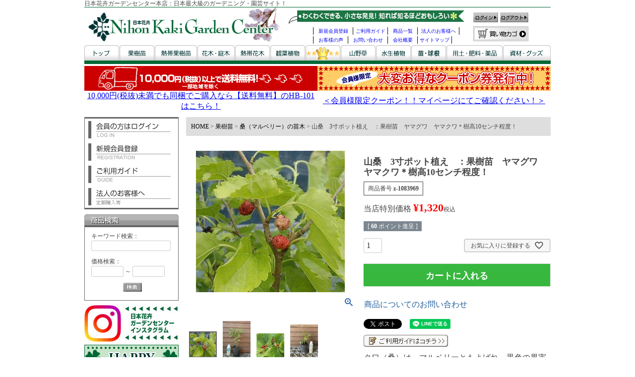

--- FILE ---
content_type: text/html;charset=UTF-8
request_url: https://www.nihonkaki.com/c/gr1/gr122/1083969
body_size: 35857
content:
<!DOCTYPE html>
<html lang="ja"><head>
  <meta charset="UTF-8">
  
  <title>山桑　3寸ポット植え　：果樹苗　ヤマグワ　ヤマクワ＊樹高10センチ程度！ | 日本花卉ガーデンセンター(本店)</title>
  <meta name="viewport" content="width=device-width">


    <meta name="description" content="山桑　3寸ポット植え　：果樹苗　ヤマグワ　ヤマクワ＊樹高10センチ程度！ 桑（マルベリー）の苗木 日本花卉ガーデンセンター(本店)">
    <meta name="keywords" content="山桑　3寸ポット植え　：果樹苗　ヤマグワ　ヤマクワ＊樹高10センチ程度！,桑（マルベリー）の苗木,日本花卉ガーデンセンター(本店)">
  
  <link rel="stylesheet" href="https://nihonkaki.itembox.design/system/fs_style.css?t=20251118042545">
  <link rel="stylesheet" href="https://nihonkaki.itembox.design/generate/theme4/fs_theme.css?t=20251118042545">
  <link rel="stylesheet" href="https://nihonkaki.itembox.design/generate/theme4/fs_original.css?t=20251118042545">
  
  <link rel="canonical" href="https://www.nihonkaki.com/c/gr1/gr122/1083969">
  
  
  
  
  <script>
    window._FS=window._FS||{};_FS.val={"tiktok":{"enabled":false,"pixelCode":null},"recaptcha":{"enabled":false,"siteKey":null},"clientInfo":{"memberId":"guest","fullName":"ゲスト","lastName":"","firstName":"ゲスト","nickName":"ゲスト","stageId":"","stageName":"","subscribedToNewsletter":"false","loggedIn":"false","totalPoints":"","activePoints":"","pendingPoints":"","purchasePointExpiration":"","specialPointExpiration":"","specialPoints":"","pointRate":"","companyName":"","membershipCardNo":"","wishlist":"","prefecture":""},"enhancedEC":{"ga4Dimensions":{"userScope":{"stage":"{@ member.stage_order @}","login":"{@ member.logged_in @}"}},"amazonCheckoutName":"Amazonペイメント","measurementId":"G-H0NCNFXKS1","trackingId":"UA-6356688-1","dimensions":{"dimension1":{"key":"log","value":"{@ member.logged_in @}"},"dimension2":{"key":"mem","value":"{@ member.stage_order @}"}}},"shopKey":"nihonkaki","device":"PC","productType":"1","cart":{"stayOnPage":false}};
  </script>
  
  <script src="/shop/js/webstore-nr.js?t=20251118042545"></script>
  <script src="/shop/js/webstore-vg.js?t=20251118042545"></script>
  
  
  
  
  
  
  
  
    <script type="text/javascript" >
      document.addEventListener('DOMContentLoaded', function() {
        _FS.CMATag('{"fs_member_id":"{@ member.id @}","fs_page_kind":"product","fs_product_url":"1083969"}')
      })
    </script>
  
  
  <meta name="format-detection" content="telephone=no">

<!-- 0px～767px -->
<link href="/css/common-device.css" media="only screen and (max-width:767px)" rel="stylesheet" type="text/css">
<link href="/css/fscc-device.css" media="only screen and (max-width:767px)" rel="stylesheet" type="text/css">
<link href="/css/category-device.css" media="only screen and (max-width:767px)" rel="stylesheet" type="text/css">
<link href="/css/product-device.css" media="only screen and (max-width:767px)" rel="stylesheet" type="text/css">

<!-- 768px～ -->
<link href="/css/common.css" media="only screen and (min-width:768px)" rel="stylesheet" type="text/css">
<link href="/css/fscc.css" media="only screen and (min-width:768px)" rel="stylesheet" type="text/css">
<link href="/css/category.css" media="only screen and (min-width:768px)" rel="stylesheet" type="text/css">
<link href="/css/product.css" media="only screen and (min-width:768px)" rel="stylesheet" type="text/css">

<script src="https://ajax.googleapis.com/ajax/libs/jquery/3.2.1/jquery.min.js"></script>
<script src="/js/open-close.js"></script>


<script async src="https://www.googletagmanager.com/gtag/js?id=G-H0NCNFXKS1"></script>


</head>
<body class="fs-body-product fs-body-product-1083969" id="fs_ProductDetails">

<div class="fs-l-page">
<header class="fs-l-header">
<div id="header">
	<div class="device-pc common">
	
		<a name="top" id="top"></a>
		<h1>日本花卉ガーデンセンター本店：日本最大級のガーデニング・園芸サイト！</h1>
		<div class="signboard">
			<p class="nihonkaki"><a href="/"><img src="/images/fs2-imgs/img02/h-logo_use.gif" alt="NihonKakiGardenCenter" width="411" height="76" /></a></p>
			<div class="sitemenu-box">
				<p><img src="/images/fs2-imgs/img01/h-service.gif" alt="わくわくできる、小さな発見！知れば知るほどおもしろい" width="373" height="27" /></p>
				<ul>
					<li class="registration"><a href="/p/register">新規会員登録</a></li>
					<li class="guide"><a href="/guide.html">ご利用ガイド</a></li>
					<li class="itemlist"><a href="/p/search">商品一覧</a></li>
					<li class="btob a-clear"><a href="/public/inq-corporate.html" target="_blank">法人のお客様へ</a></li>
					<li class="review"><a href="/voice.html">お客様の声</a></li>
					<li class="inquiry"><a href="/public/inq-public.html" target="_blank">お問い合わせ</a></li>
					<li class="corp"><a href="/guide.html#info">会社概要</a></li>
					<li class="sitemap"><a href="/sitemap.html">サイトマップ</a></li>
				</ul>
			</div>
			<div class="sitebtns-box">
				<ul>
					<li class="login"><a href="/p/login"><img src="/images/fs2-imgs/img01/hb-login.gif" alt="ログイン" width="50" height="20" /></a></li>
					<li class="logout"><a href="/p/logout"><img src="/images/fs2-imgs/img01/hb-logout.gif" alt="ログアウト" width="57" height="20" border="0" /></a></li>
				</ul>
				<p><a href="/p/cart"><img src="/images/fs2-imgs/img01/hb-basket.gif" alt="買い物カゴ" width="111" height="30" /></a></p>
			</div>
			<ul class="category-menu a-clear">
				<li><a href="/" onmouseout="MM_swapImgRestore()" onmouseover="MM_swapImage('Image6','','/images/fs2-imgs/img01/hc-top-r.gif',1)"><img src="/images/fs2-imgs/img01/hc-top.gif" alt="トップ" name="Image6" width="70" height="31" id="Image6" /></a></li>
				<li><a href="/c/gr1" onmouseout="MM_swapImgRestore()" onmouseover="MM_swapImage('Image7','','/images/fs2-imgs/img01/hc-fruitseed-r.gif',1)"><img src="/images/fs2-imgs/img01/hc-fruitseed.gif" alt="果樹苗" name="Image7" width="70" height="31" id="Image7" /></a></li>
				<li><a href="/c/gr2" onmouseout="MM_swapImgRestore()" onmouseover="MM_swapImage('Image8','','/images/fs2-imgs/img01/hc-tropicalfruitseed-r.gif',1)"><img src="/images/fs2-imgs/img01/hc-tropicalfruitseed.gif" alt="熱帯果樹苗" name="Image8" width="85" height="31" id="Image8" /></a></li>
				<li><a href="/c/gr3" onmouseout="MM_swapImgRestore()" onmouseover="MM_swapImage('Image9','','/images/fs2-imgs/img01/hc-flowertree-r.gif',1)"><img src="/images/fs2-imgs/img01/hc-flowertree.gif" alt="花木・庭木" name="Image9" width="75" height="31" id="Image9" /></a></li>
				<li><a href="/c/gr4" onmouseout="MM_swapImgRestore()" onmouseover="MM_swapImage('Image10','','/images/fs2-imgs/img01/hc-tropicalflowertree-r.gif',1)"><img src="/images/fs2-imgs/img01/hc-tropicalflowertree.gif" alt="熱帯花木" name="Image10" width="70" height="31" id="Image10" /></a></li>
				<li><a href="/c/gr5" onmouseout="MM_swapImgRestore()" onmouseover="MM_swapImage('Image18','','/images/fs2-imgs/img01/hc-potplant-r.gif',0)"><img src="/images/fs2-imgs/img01/hc-potplant.gif" alt="観葉植物" name="Image18" id="Image18" /></a></li>
				<li><a href="/c/gr6" onmouseout="MM_swapImgRestore()" onmouseover="MM_swapImage('Image12','','/images/fs2-imgs/img01/hc-kochoran-r.gif',1)"><img src="/images/fs2-imgs/img01/hc-kochoran.gif" alt="胡蝶蘭" name="Image12" width="70" height="31" id="Image12" /></a></li>
				<li><a href="/c/gr7" onmouseout="MM_swapImgRestore()" onmouseover="MM_swapImage('Image13','','/images/fs2-imgs/img01/hc-mountaingrass-r.gif',0)"><img src="/images/fs2-imgs/img01/hc-mountaingrass.gif" alt="山野草" name="Image13" width="70" height="31" id="Image13" /></a></li>
				<li><a href="/c/gr8" onmouseout="MM_swapImgRestore()" onmouseover="MM_swapImage('Image14','','/images/fs2-imgs/img01/hc-hydrophyte-r.gif',1)"><img src="/images/fs2-imgs/img01/hc-hydrophyte.gif" alt="水生植物" name="Image14" width="70" height="31" id="Image14" /></a></li>
				<li><a href="/c/gr9" onmouseout="MM_swapImgRestore()" onmouseover="MM_swapImage('Image15','','/images/fs2-imgs/img01/hc-seed-r.gif',1)"><img src="/images/fs2-imgs/img01/hc-seed.gif" alt="苗・球根" name="Image15" width="70" height="31" id="Image15" /></a></li>
				<li><a href="/c/gr10" onmouseout="MM_swapImgRestore()" onmouseover="MM_swapImage('Image16','','/images/fs2-imgs/img01/hc-ferblizer-r.gif',1)"><img src="/images/fs2-imgs/img01/hc-ferblizer.gif" alt="用土・肥料・薬品" name="Image11" width="113" height="31" id="Image16" /></a></li>
				<li class="last"><a href="/c/gr11" target="_self" onmouseover="swImg('sizai','/images/fs2-imgs/img01/hc-materials-r.gif')" onmouseout="swImg('sizai','/images/fs2-imgs/img01/hc-materials.gif')"><img src="/images/fs2-imgs/img01/hc-materials.gif" alt="資材・グッズ" name="sizai" width="96" height="31" id="sizai" border="0" /></a></li>
			</ul>
		</div>
		<!--▽ヘッダーバナー-->
		<iframe src="/public/head.html" width="940" marginwidth="0" height="100" marginheight="0" scrolling="no" frameborder="0" style="margin:0;"></iframe>
	<!--△ヘッダーバナー-->
	<!--<div align="center"><a href="https://www.nihonkaki.com/zouzei.html"><img src="/img/temp/h-bnr-zouzei.jpg" style="margin-top:10px" alt="消費税率改正に関する重要なお知らせ" /></a></div> -->
		<!--<p align="center"><font color="#E80003"><strong>【ご注意ください】弊社メールアドレスを装った迷惑メール等にご注意ください。</strong></font><br>
ここ最近、あたかも弊社からお送りしたように偽装した迷惑メール等を確認しております。<br>
			<font size="-1">迷惑メールや詐欺メールの開封や、メール中のURLのクリックをされますと、ウィルスに感染したりフィッシングサイトに繋がる可能性がありますので、<br>開封せず、速やかに削除等のご対応を宜しくお願い致します。</font></p>-->
	</div><!-- /.device-pc -->
	
 <!-- //header --></div>

	<div class="device-sp common">
		<div class="h-float">
			<div class="h-obi">
				<h1>日本花卉ガーデンセンター|11,000円(税込)以上の<br />
					お買い上げで<span>送料無料(北海道、沖縄県は送料半額)</span></h1>
				<div class="h-obi-nav">
					<ul>
						<li><a href="https://www.instagram.com/nihonkaki_official/" target="_blank">
							<img src="/sp/images/h-btn01.png" alt="Instagram"></a></li>
						<li><a href="https://twitter.com/nihonkaki" target="_blank">
							<img src="/sp/images/h-btn02.png" alt="Twitter"></a></li>
						<li><a href="https://greensnap.jp/my/nihonkaki" target="_blank">
							<img src="/sp/images/h-btn03.png" alt="GreenSnap"></a></li>
					</ul>
				</div>
			</div>
			<div class="h-ttl">
				<div class="h-ttl-logo"><a href="/">
					<img src="/images/fs2-imgs/img02/h-logo_use.gif" alt="日本花卉"></a></div>
				<div class="h-ttl-nav">
					<ul>
						<li><a href="https://www.nihonkaki.com/public/inq-public.html" target="_blank">
							<img src="/sp/images/h-btn04.png" alt="お問い合わせ"></a></li>
						<li><a href="/p/cart" target="_blank">
							<img src="/sp/images/h-btn05.png" alt="カート"></a></li>
					</ul>
				</div>
			</div>
			<div class="h-float-btns">
				<ul>
					<li><a href="/my/top" target="_blank">
							<img src="/sp/images/fl-navi01.png" alt="ログイン・マイページ"></a></li>
					<li><a href="/my/account/settings/edit" target="_blank">
							<img src="/sp/images/fl-navi02.png" alt="新規会員登録"></a></li>
					<li><a href="https://www.nihonkaki.com/guide.html" target="_blank">
							<img src="/sp/images/fl-navi03.png" alt="ご利用ガイド"></a></li>
					<li><a href="/p/cart" target="_blank">
							<img src="/sp/images/fl-navi04.png" alt="カート"></a></li>
				</ul>						
			</div>
		</div>

		<div class="h-bnr"><a href="/my/top">
			<img src="/images/fs2-imgs/img05/coupon_top.gif" alt="お得なクーポン発行中！" width="100%"></a>
		</div>
		
		<!--<p align="center"><font color="#E80003"><strong>【ご注意ください】弊社メールアドレスを装った迷惑メール等にご注意ください。</strong></font><br>
ここ最近、あたかも弊社からお送りしたように偽装した迷惑メール等を確認しております。<br>
			<font size="-1">迷惑メールや詐欺メールの開封や、メール中のURLのクリックをされますと、ウィルスに感染したりフィッシングサイトに繋がる可能性がありますので、<br>開封せず、速やかに削除等のご対応を宜しくお願い致します。</font></p>
		-->
		<div class="main-search">
			<form action="/p/search" method="get">
				<div class="search-box">
					<div class="search-text"><input type="text" name="keyword" class="FS2_Search_textarea" maxlength="1000" value="" placeholder="キーワードご入力してください">
					</div>
				<div class="btn-search"><input type="image" src="/sp/images/h-btn04-07.png" alt="検索" accesskey="f">
				</div>
			</div>
			</form>
		</div>
	</div><!-- /.device-sp -->

</header>
<main class="fs-l-main fs-l-product2"><div id="fs-page-error-container" class="fs-c-panelContainer">
  
  
</div>
<!--
/* --------------------------------------------------------------------------------
	PC sub1
-------------------------------------------------------------------------------- */
-->
<div id="leftnavi">
	<div class="device-pc common">

		<!--<h2 class="otherbanner"><img src="/img/temp/sidebnr_cashless.jpg" alt="キャッシュレスでお支払いのお客様に5％還元" width="190" /></h2>-->
				<ul class="membermenu-list">
					<li><a href="/p/login"><img src="/img/temp/lb-login.gif" alt="会員の方はログイン" width="166" height="35" border="0"></a></li>
					<li><a href="/p/register"><img src="/img/temp/lb-registration.gif" alt="新規会員登録" width="166" height="35" border="0"></a></li>
					<li><a href="/guide.html"><img src="/img/temp/lb-guide.gif" alt="ご利用ガイド" width="166" height="35" border="0"></a></li>
					<li class="last"><a href="/public/inq-corporate.html" target="_blank"><img src="/img/temp/lb-btob.gif" alt="法人のお客様へ" width="166" height="35" border="0"></a></li>
				</ul>
				<p class="search-title"><img src="/img/temp/lt-search.gif" alt="商品検索" width="190" height="26"></p>
				<form action="/p/search" method="get" class="search-box" abineguid="7A7CB43F2A7447AA80CE26E2F69E4571">
					<input type="hidden" name="_e_k" value="Ａ">
					<p class="keyword">キーワード検索：<br>
						<input type="text" name="keyword" maxlength="1000">
					</p>
					<p class="minprice">価格検索：<br>
						<input type="text" name="minprice" maxlength="9">
						～
						<input type="text" name="maxprice" maxlength="9">
					</p>
					<center>
						<p class="submit">
							<input type="image" src="/img/temp/lb-search.gif">
						</p>
					</center>
					<!--<br class="clear" />-->
				</form>
				<h2 class="otherbanner"><a href="https://www.instagram.com/nihonkaki_official/" target="_blank"><img src="/images/fs2-imgs/img05/instagram.jpg" alt="日本花卉インスタグラム" width="190" height="74" border="0"></a></h2>
		<!--		<h2 class="otherbanner"><a href="/img/index/fax2.pdf" target="_blank"><img src="/images/fs2-imgs/img05/fax_bt.gif" alt="FAXでのご注文はこちら【ガーデニング・園芸】" width="190" height="74" border="0" /></a></h2>-->
				<h2 class="otherbanner"><a href="/voice.html"><img src="/images/fs2-imgs/img01/sidebnr_koe.gif" alt="お客様の声・ハッピーガーデニングライフ【ガーデニング・園芸】" width="190" height="120" border="0">お客様の声・ハッピーガーデニングライフ</a></h2>
				<h2 class="otherbanner"><a href="/c/gr12/gr1242"><img src="/images/fs2-imgs/img04/bnr-side-happy.jpg
		" alt="幸せサポーター植物シリーズ！【ガーデニング・園芸】" width="190" height="100" border="0">幸せサポーター植物シリーズ！</a></h2>
				<h2 class="otherbanner"><a href="/c/gr1/gr101/gr1012/963548"><img src="/images/fs2-imgs/img03/bnr-side_blueberry.jpg" alt="ブルーベリー簡単栽培セット【ガーデニング・園芸】" width="190" height="100" border="0">ブルーベリー簡単栽培セット</a></h2>
				<h2 class="otherbanner"><a href="/c/gr3/gr308"><img src="/images/fs2-imgs/img03/bnr-tubaki.jpg" alt="日本庭園にぴったりの椿【ガーデニング・園芸】" width="190" height="100" border="0">日本庭園にぴったりの椿</a></h2>
				<h2 class="otherbanner"><a href="/c/gr10"><img src="/images/fs2-imgs/img04/bnr-chemical.jpg" alt="ガーデニングの基本・用土、肥料、薬品【ガーデニング・園芸】" width="190" height="100" border="0">園芸ガーデニングの基本・用土、肥料、薬品</a></h2>
				<!--<h2 class="otherbanner"><a href="#attention"><img src="/images/fs2-imgs/img04/bnr-attention.gif" alt="当店類似サイトにご注意ください！" width="190" height="100" border="0" />当店類似サイトにご注意ください！</a></h2>-->
				<h3 class="category-title"><img src="/img/temp/lt-category.gif" alt="商品ジャンルで探す【ガーデニング・園芸】" width="190" height="26"></h3>
				<div class="category-box">
					<div class="category-list">
						<div class="heading"><a href="/c/gr6"><img src="/images/fs2-imgs/img01/lc-recommendation.jpg" alt="店長のおすすめ" /><br>店長のおすすめ</a></div>
					</div>
					<!--果樹苗-->
					<div class="category-list">
	<div class="heading"><img src="/images/fs2-imgs/img01/lc-fruitseed.jpg" alt="果樹苗" /><br>果樹苗</div>
	<ul class="navi-list">
		<li>
			<a href="/c/gr1"><img src="/images/fs2-imgs/img02/12.jpg" alt="ブルーベリー"/>すべての果樹苗</a>
		</li>
		<li>
			<a href="/c/gr1/gr101"><img src="/images/fs2-imgs/img02/s-gr101.jpg" alt="ブルーベリー"/>ブルーベリー</a>
		</li>
		<li>
			<a href="/c/gr1/gr102"><img src="/images/fs2-imgs/img02/s-gr102.jpg" alt="チョコベリー"/>チョコベリー</a>
		</li>
		<li>
			<a href="/c/gr1/gr103"><img src="/images/fs2-imgs/img02/s-gr103.jpg" alt="ジューンベリー"/>ジューンベリー</a>
		</li>
		<li>
			<a href="/c/gr1/gr104"><img src="/images/fs2-imgs/img02/s-gr104.jpg" alt="桃"/>桃</a>
		</li>
		<li>
			<a href="/c/gr1/gr105"><img src="/images/fs2-imgs/img02/s-gr105.jpg" alt="梨"/>梨</a>
		</li>
		<li>
			<a href="/c/gr1/gr106"><img src="/images/fs2-imgs/img02/s-gr106.jpg" alt="サクランボ"/>サクランボ</a>
		</li>
		<li>
			<a href="/c/gr1/gr107"><img src="/images/fs2-imgs/img02/s-gr107.jpg" alt="栗"/>栗</a>
		</li>
		<li>
			<a href="/c/gr1/gr108"><img src="/images/fs2-imgs/img02/s-gr108.jpg" alt="柑橘類"/>柑橘類</a>
		</li>
		<li>
			<a href="/c/gr1/gr109"><img src="/images/fs2-imgs/img02/s-gr109.jpg" alt="スモモ・プルーン"/>スモモ・プルーン</a>
		</li>
		<li>
			<a href="/c/gr1/gr110"><img src="/images/fs2-imgs/img02/s-gr110.jpg" alt="実梅"/>実梅</a>
		</li>
		<li>
			<a href="/c/gr1/gr111"><img src="/images/fs2-imgs/img02/s-gr111.jpg" alt="ベリー"/>ベリー</a>
		</li>
		<li>
			<a href="/c/gr1/gr112"><img src="/images/fs2-imgs/img02/s-gr112.jpg" alt="スグリ"/>スグリ</a>
		</li>
		<li>
			<a href="/c/gr1/gr113"><img src="/images/fs2-imgs/img02/s-gr113.jpg" alt="山桃"/>山桃</a>
		</li>
		<li>
			<a href="/c/gr1/gr114"><img src="/images/fs2-imgs/img02/s-gr114.jpg" alt="クコ"/>クコ</a>
		</li>
		<li>
			<a href="/c/gr1/gr115"><img src="/images/fs2-imgs/img02/s-gr115.jpg" alt="ヘーゼルナッツ"/>ヘーゼルナッツ</a>
		</li>
		<li>
			<a href="/c/gr1/gr116"><img src="/images/fs2-imgs/img02/s-gr116.jpg" alt="オリーブ"/>オリーブ</a>
		</li>
		<li>
			<a href="/c/gr1/gr117"><img src="/images/fs2-imgs/img02/s-gr117.jpg" alt="フェイジョア"/>フェイジョア</a>
		</li>
		<li>
			<a href="/c/gr1/gr118"><img src="/images/fs2-imgs/img02/s-gr118.jpg" alt="ザクロ"/>ザクロ</a>
		</li>
		<li>
			<a href="/c/gr1/gr119"><img src="/images/fs2-imgs/img02/s-gr119.jpg" alt="トゲナシタラ"/>トゲナシタラ</a>
		</li>
		<li>
			<a href="/c/gr1/gr120"><img src="/images/fs2-imgs/img02/s-gr120.jpg" alt="カリン"/>カリン</a>
		</li>
		<li>
			<a href="/c/gr1/gr121"><img src="/images/fs2-imgs/img02/s-gr121.jpg" alt="キウイフルーツ"/>キウイフルーツ</a>
		</li>
		<li>
			<a href="/c/gr1/gr122"><img src="/images/fs2-imgs/img02/s-gr122.jpg" alt="桑（マルベリー）"/>桑（マルベリー）</a>
		</li>
		<li>
			<a href="/c/gr1/gr123"><img src="/images/fs2-imgs/img02/s-gr123.jpg" alt="マルメロ"/>マルメロ</a>
		</li>
		<li>
			<a href="/c/gr1/gr124"><img src="/images/fs2-imgs/img02/s-gr124.jpg" alt="銀杏"/>銀杏</a>
		</li>
		<li>
			<a href="/c/gr1/gr125"><img src="/images/fs2-imgs/img02/s-gr125.jpg" alt="ユスラウメ"/>ユスラウメ</a>
		</li>
		<li>
			<a href="/c/gr1/gr126"><img src="/images/fs2-imgs/img02/s-gr126.jpg" alt="アーモンド"/>アーモンド</a>
		</li>
		<li>
			<a href="/c/gr1/gr127"><img src="/images/fs2-imgs/img02/s-gr127.jpg" alt="イチゴ苗（苺苗）"/>イチゴ苗（苺苗）</a>
		</li>
		<li>
			<a href="/c/gr1/gr128"><img src="/images/fs2-imgs/img02/s-gr128.jpg" alt="枇杷（ビワ）"/>枇杷（ビワ）</a>
		</li>
		<li>
			<a href="/c/gr1/gr129"><img src="/images/fs2-imgs/img02/s-gr129.jpg" alt="葡萄（ブドウ）"/>葡萄（ブドウ）</a>
		</li>
		<li>
			<a href="/c/gr1/gr130"><img src="/images/fs2-imgs/img02/s-gr130.jpg" alt="林檎（リンゴ）"/>林檎（リンゴ）</a>
		</li>
		<li>
			<a href="/c/gr1/gr131"><img src="/images/fs2-imgs/img02/s-gr131.jpg" alt="柿"/>柿</a>
		</li>
		<li>
			<a href="/c/gr1/gr132"><img src="/images/fs2-imgs/img02/s-gr132.jpg" alt="無花果（イチジク）"/>無花果（イチジク）</a>
		</li>
		<li>
			<a href="/c/gr1/gr133"><img src="/images/fs2-imgs/img02/s-gr133.jpg" alt="ハスカップ"/>ハスカップ</a>
		</li>
		<li>
			<a href="/c/gr1/gr134"><img src="/images/fs2-imgs/img02/s-gr134.jpg" alt="クランベリー"/>クランベリー</a>
		</li>
		<li>
			<a href="/c/gr1/gr135"><img src="/images/fs2-imgs/img02/s-gr135.jpg" alt="グミ"/>グミ</a>
		</li>
		<li>
			<a href="/c/gr1/gr136"><img src="/images/fs2-imgs/img02/s-gr136.jpg" alt="庭桜（ニワザクラ）"/>庭桜（ニワザクラ）</a>
		</li>
		<li>
			<a href="/c/gr1/gr137"><img src="/images/fs2-imgs/img02/s-gr137.jpg" alt="マタタビ"/>マタタビ</a>
		</li>
		<li>
			<a href="/c/gr1/gr138"><img src="/images/fs2-imgs/img02/s-gr138.jpg" alt="サルナシ"/>サルナシ</a>
		</li>
		<li>
			<a href="/c/gr1/gr139"><img src="/images/fs2-imgs/img02/s-gr139.jpg" alt="杏（アンズ）"/>杏（アンズ）</a>
		</li>
		<li>
			<a href="/c/gr1/gr140"><img src="/images/fs2-imgs/img02/s-gr140.jpg" alt="ネクタリン"/>ネクタリン</a>
		</li>
		<li>
			<a href="/c/gr1/gr141"><img src="/images/fs2-imgs/img02/s-gr141.jpg" alt="アケビ"/>アケビ</a>
		</li>
		<li>
			<a href="/c/gr1/gr142"><img src="/images/fs2-imgs/img02/s-gr142.jpg" alt="サンザシ"/>サンザシ</a>
		</li>
		<li>
			<a href="/c/gr1/gr143"><img src="/images/fs2-imgs/img02/s-gr143.jpg" alt="ナツメ"/>ナツメ</a>
		</li>
		<li>
			<a href="/c/gr1/gr144"><img src="/images/fs2-imgs/img02/s-gr144.jpg" alt="イヌビワ"/>イヌビワ</a>
		</li>
		<li>
			<a href="/c/gr1/gr145"><img src="/images/fs2-imgs/img02/s-gr145.jpg" alt="コシアブラ"/>コシアブラ</a>
		</li>
		<li>
			<a href="/c/gr1/gr146"><img src="/images/fs2-imgs/img02/s-gr146.jpg" alt="山椒（サンショウ）"/>山椒（サンショウ）</a>
		</li>
		<li>
			<a href="/c/gr1/gr147"><img src="/images/fs2-imgs/img02/s-gr147.jpg" alt="ムベ"/>ムベ</a>
		</li>
		<li>
			<a href="/c/gr1/gr148"><img src="/images/fs2-imgs/img02/s-gr148.jpg" alt="コーネリアンチェリー"/>コーネリアンチェリー</a>
		</li>
		<li>
			<a href="/c/gr1/gr149"><img src="/images/fs2-imgs/img02/s-gr149.jpg" alt="ボケ"/>ボケ</a>
		</li>
		<li>
			<a href="/c/gr1/gr150"><img src="/images/fs2-imgs/img02/s-gr150.jpg" alt="姫苺の木"/>姫苺の木</a>
		</li>
		<li>
			<a href="/c/gr1/gr151"><img src="/images/fs2-imgs/img02/s-gr151.jpg" alt="胡桃（クルミ）"/>胡桃（クルミ）</a>
		</li>
		<li>
			<a href="/c/gr1/gr152"><img src="/images/fs2-imgs/img02/s-gr152.jpg" alt="タカノツメ"/>タカノツメ</a>
		</li>
		<li>
			<a href="/c/gr1/gr153"><img src="/images/fs2-imgs/img02/s-gr153.jpg" alt="クロマメノキ"/>クロマメノキ</a>
		</li>
		<li>
			<a href="/c/gr1/gr154"><img src="/images/fs2-imgs/img02/s-gr154.jpg" alt="木苺（キイチゴ）"/>木苺（キイチゴ）</a>
		</li>
		<li>
			<a href="/c/gr1/gr155"><img src="/images/fs2-imgs/img02/s-gr155.jpg" alt="サジー"/>サジー</a>
		</li>
		<li>
			<a href="/c/gr1/gr156"><img src="/images/fs2-imgs/img02/s-gr156.jpg" alt="ワイルドストロベリー"/>ワイルドストロベリー</a>
		</li>
		<li>
			<a href="/c/gr1/gr157"><img src="/images/fs2-imgs/img02/s-gr157.jpg" alt="ウコギ"/>ウコギ</a>
		</li>
		<li>
			<a href="/c/gr1/gr158"><img src="/images/fs2-imgs/img02/s-gr158.jpg" alt="コケモモ"/>コケモモ</a>
		</li>
		<li>
			<a href="/c/gr1/gr159"><img src="/images/fs2-imgs/img02/s-gr159.jpg" alt="ラカンマキ"/>ラカンマキ</a>
		</li>
		<li>
			<a href="/c/gr1/gr160"><img src="/images/fs2-imgs/img02/s-gr160.jpg" alt="その他の果樹苗木"/>その他の果樹苗木</a>
		</li>
	</ul>
</div>

					<!--熱帯果樹苗-->
					<div class="category-list">
	<div class="heading"><img src="/images/fs2-imgs/img01/lc-tropicalfruit.jpg" alt="熱帯果樹苗" /><br>熱帯果樹苗</div>
	<ul class="navi-list">
		<li>
			<a href="/c/gr2"><img src="/images/fs2-imgs/img02/13.jpg" alt="熱帯果樹苗"/>すべての熱帯果樹苗</a>
		</li>
		<li>
			<a href="/c/gr2/gr201"><img src="/images/fs2-imgs/img02/s-gr201.jpg" alt="カニステル"/>カニステル</a>
		</li>
		<li>
			<a href="/c/gr2/gr202"><img src="/images/fs2-imgs/img02/s-gr202.jpg" alt="バナナ"/>バナナ</a>
		</li>
		<li>
			<a href="/c/gr2/gr203"><img src="/images/fs2-imgs/img02/s-gr203.jpg" alt="ミラクルフルーツ"/>ミラクルフルーツ</a>
		</li>
		<li>
			<a href="/c/gr2/gr204"><img src="/images/fs2-imgs/img02/s-gr204.jpg" alt="スターフルーツ"/>スターフルーツ</a>
		</li>
		<li>
			<a href="/c/gr2/gr205"><img src="/images/fs2-imgs/img02/s-gr205.jpg" alt="アセロラ"/>アセロラ</a>
		</li>
		<li>
			<a href="/c/gr2/gr206"><img src="/images/fs2-imgs/img02/s-gr206.jpg" alt="ジャボチカバ"/>ジャボチカバ</a>
		</li>
		<li>
			<a href="/c/gr2/gr207"><img src="/images/fs2-imgs/img02/s-gr207.jpg" alt="リュウガン"/>リュウガン</a>
		</li>
		<li>
			<a href="/c/gr2/gr208"><img src="/images/fs2-imgs/img02/s-gr208.jpg" alt="パパイヤ"/>パパイヤ</a>
		</li>
		<li>
			<a href="/c/gr2/gr209"><img src="/images/fs2-imgs/img02/s-gr209.jpg" alt="ドラゴンフルーツ"/>ドラゴンフルーツ</a>
		</li>
		<li>
			<a href="/c/gr2/gr210"><img src="/images/fs2-imgs/img02/s-gr210.jpg" alt="アボカド"/>アボカド</a>
		</li>
		<li>
			<a href="/c/gr2/gr211"><img src="/images/fs2-imgs/img02/s-gr211.jpg" alt="ミルタス（銀梅花）"/>ミルタス（銀梅花）</a>
		</li>
		<li>
			<a href="/c/gr2/gr212"><img src="/images/fs2-imgs/img02/s-gr212.jpg" alt="パイナップル"/>パイナップル</a>
		</li>
		<li>
			<a href="/c/gr2/gr213"><img src="/images/fs2-imgs/img02/s-gr213.jpg" alt="マンゴー"/>マンゴー</a>
		</li>
		<li>
			<a href="/c/gr2/gr214"><img src="/images/fs2-imgs/img02/s-gr214.jpg" alt="ポポー"/>ポポー</a>
		</li>
		<li>
			<a href="/c/gr2/gr215"><img src="/images/fs2-imgs/img02/s-gr215.jpg" alt="バニラの木"/>バニラの木</a>
		</li>
		<li>
			<a href="/c/gr2/gr216"><img src="/images/fs2-imgs/img02/s-gr216.jpg" alt="グアバ（グァバ）"/>グアバ（グァバ）</a>
		</li>
		<li>
			<a href="/c/gr2/gr217"><img src="/images/fs2-imgs/img02/s-gr217.jpg" alt="カリッサ"/>カリッサ</a>
		</li>
		<li>
			<a href="/c/gr2/gr218"><img src="/images/fs2-imgs/img02/s-gr218.jpg" alt="ライチ"/>ライチ</a>
		</li>
		<li>
			<a href="/c/gr2/gr219"><img src="/images/fs2-imgs/img02/s-gr219.jpg" alt="ミズレンブ"/>ミズレンブ</a>
		</li>
		<li>
			<a href="/c/gr2/gr220"><img src="/images/fs2-imgs/img02/s-gr220.jpg" alt="オオフトモモ（レンブ）"/>オオフトモモ（レンブ）</a>
		</li>
		<li>
			<a href="/c/gr2/gr221"><img src="/images/fs2-imgs/img02/s-gr221.jpg" alt="フトモモ"/>フトモモ</a>
		</li>
		<li>
			<a href="/c/gr2/gr222"><img src="/images/fs2-imgs/img02/s-gr222.jpg" alt="マカダミアナッツ"/>マカダミアナッツ</a>
		</li>
		<li>
			<a href="/c/gr2/gr223"><img src="/images/fs2-imgs/img02/s-gr223.jpg" alt="パッションフルーツ"/>パッションフルーツ</a>
		</li>
		<li>
			<a href="/c/gr2/gr224"><img src="/images/fs2-imgs/img02/s-gr224.jpg" alt="コーヒーの木"/>コーヒーの木</a>
		</li>
		<li>
			<a href="/c/gr2/gr225"><img src="/images/fs2-imgs/img02/s-gr225.jpg" alt="シーグレープ"/>シーグレープ</a>
		</li>
		<li>
			<a href="/c/gr2/gr226"><img src="/images/fs2-imgs/img02/s-gr226.jpg" alt="サポジラ"/>サポジラ</a>
		</li>
		<li>
			<a href="/c/gr2/gr227"><img src="/images/fs2-imgs/img02/s-gr227.jpg" alt="ピタンガブラジルチェリー"/>ピタンガブラジルチェリー</a>
		</li>
		<li>
			<a href="/c/gr2/gr228"><img src="/images/fs2-imgs/img02/s-gr228.jpg" alt="グルミシャーマブラジルチェリー"/>グルミシャーマブラジルチェリー</a>
		</li>
		<li>
			<a href="/c/gr2/gr229"><img src="/images/fs2-imgs/img02/s-gr229.jpg" alt="スターアップル"/>スターアップル</a>
		</li>
		<li>
			<a href="/c/gr2/gr230"><img src="/images/fs2-imgs/img02/s-gr230.jpg" alt="チバグミ王"/>チバグミ王</a>
		</li>
		<li>
			<a href="/c/gr2/gr231"><img src="/images/fs2-imgs/img02/s-gr231.jpg" alt="ワンピ"/>ワンピ</a>
		</li>
		<li>
			<a href="/c/gr2/gr232"><img src="/images/fs2-imgs/img02/s-gr232.jpg" alt="トキワサンショウ"/>トキワサンショウ</a>
		</li>
		<li>
			<a href="/c/gr2/gr233"><img src="/images/fs2-imgs/img02/s-gr233.jpg" alt="ローズアップル"/>ローズアップル</a>
		</li>
		<li>
			<a href="/c/gr2/gr234"><img src="/images/fs2-imgs/img02/s-gr234.jpg" alt="マンゴスチン"/>マンゴスチン</a>
		</li>
		<li>
			<a href="/c/gr2/gr235"><img src="/images/fs2-imgs/img02/s-gr235.jpg" alt="アメイシャ"/>アメイシャ</a>
		</li>
		<li>
			<a href="/c/gr2/gr236"><img src="/images/fs2-imgs/img02/s-gr236.jpg" alt="セイロンニッケイ"/>セイロンニッケイ</a>
		</li>
		<li>
			<a href="/c/gr2/gr237"><img src="/images/fs2-imgs/img02/s-gr237.jpg" alt="コブミカン"/>コブミカン</a>
		</li>
		<li>
			<a href="/c/gr2/gr238"><img src="/images/fs2-imgs/img02/s-gr238.jpg" alt="ホワイトサポテ"/>ホワイトサポテ</a>
		</li>
		<li>
			<a href="/c/gr2/gr239"><img src="/images/fs2-imgs/img02/s-gr239.jpg" alt="ワサビの木"/>ワサビの木</a>
		</li>
		<li>
			<a href="/c/gr2/gr240"><img src="/images/fs2-imgs/img02/s-gr240.jpg" alt="ランバイ"/>ランバイ</a>
		</li>
		<li>
			<a href="/c/gr2/gr241"><img src="/images/fs2-imgs/img02/s-gr241.jpg" alt="アコウ"/>アコウ</a>
		</li>
		<li>
			<a href="/c/gr2/gr242"><img src="/images/fs2-imgs/img02/s-gr242.jpg" alt="チェリモヤ"/>チェリモヤ</a>
		</li>
		<li>
			<a href="/c/gr2/gr243"><img src="/images/fs2-imgs/img02/s-gr243.jpg" alt="食用月下美人"/>食用月下美人</a>
		</li>
		<li>
			<a href="/c/gr2/gr244"><img src="/images/fs2-imgs/img02/s-gr244.jpg" alt="ピンポンノキ"/>ピンポンノキ</a>
		</li>
		<li>
			<a href="/c/gr2/gr245"><img src="/images/fs2-imgs/img02/s-gr245.jpg" alt="バンレイシ"/>バンレイシ</a>
		</li>
		<li>
			<a href="/c/gr2/gr246"><img src="/images/fs2-imgs/img02/s-gr246.jpg" alt="ヤナギイチゴ"/>ヤナギイチゴ</a>
		</li>
		<li>
			<a href="/c/gr2/gr247"><img src="/images/fs2-imgs/img02/s-gr247.jpg" alt="マレーフトモモ"/>マレーフトモモ</a>
		</li>
		<li>
			<a href="/c/gr2/gr248"><img src="/images/fs2-imgs/img02/s-gr248.jpg" alt="南洋桜"/>南洋桜</a>
		</li>
		<li>
			<a href="/c/gr2/gr249"><img src="/images/fs2-imgs/img02/s-gr249.jpg" alt="パンノキ"/>パンノキ</a>
		</li>
		<li>
			<a href="/c/gr2/gr250"><img src="/images/fs2-imgs/img02/s-gr250.jpg" alt="ライム"/>ライム</a>
		</li>
		<li>
			<a href="/c/gr2/gr251"><img src="/images/fs2-imgs/img02/s-gr251.jpg" alt="アイスクリームビーン"/>アイスクリームビーン</a>
		</li>
		<li>
			<a href="/c/gr2/gr252"><img src="/images/fs2-imgs/img02/s-gr252.jpg" alt="ランブータン"/>ランブータン</a>
		</li>
		<li>
			<a href="/c/gr2/gr253"><img src="/images/fs2-imgs/img02/s-gr253.jpg" alt="ギムネマ"/>ギムネマ</a>
		</li>
		<li>
			<a href="/c/gr2/gr254"><img src="/images/fs2-imgs/img02/s-gr254.jpg" alt="チョコレートの木"/>チョコレートの木</a>
		</li>
		<li>
			<a href="/c/gr2/gr255"><img src="/images/fs2-imgs/img02/s-gr255.jpg" alt="寒天イタビ"/>寒天イタビ</a>
		</li>
		<li>
			<a href="/c/gr2/gr256"><img src="/images/fs2-imgs/img02/s-gr256.jpg" alt="アテモヤ"/>アテモヤ</a>
		</li>
		<li>
			<a href="/c/gr2/gr258"><img src="/images/fs2-imgs/img02/s-gr258.jpg" alt="ドリアン"/>ドリアン</a>
		</li>
		<li>
			<a href="/c/gr2/gr259"><img src="/images/fs2-imgs/img02/s-gr259.jpg" alt="ケガキ"/>ケガキ</a>
		</li>
		<li>
			<a href="/c/gr2/gr260"><img src="/images/fs2-imgs/img02/s-gr260.jpg" alt="胡椒"/>胡椒</a>
		</li>
		<li>
			<a href="/c/gr2/gr261"><img src="/images/fs2-imgs/img02/s-gr261.jpg" alt="キヤニモモ"/>キヤニモモ</a>
		</li>
		<li>
			<a href="/c/gr2/gr262"><img src="/images/fs2-imgs/img02/s-gr262.jpg" alt="ランサ"/>ランサ</a>
		</li>
		<li>
			<a href="/c/gr2/gr263"><img src="/images/fs2-imgs/img02/s-gr263.jpg" alt="パラミツ"/>パラミツ</a>
		</li>
		<li>
			<a href="/c/gr2/gr264"><img src="/images/fs2-imgs/img02/s-gr264.jpg" alt="サトウキビ"/>サトウキビ</a>
		</li>
		<li>
			<a href="/c/gr2/gr265"><img src="/images/fs2-imgs/img02/s-gr265.jpg" alt="ソーセージの木"/>ソーセージの木</a>
		</li>
		<li>
			<a href="/c/gr2/gr266"><img src="/images/fs2-imgs/img02/s-gr266.jpg" alt="シャカトウ"/>シャカトウ</a>
		</li>
		<li>
			<a href="/c/gr2/gr267"><img src="/images/fs2-imgs/img02/s-gr267.jpg" alt="カレーノキ"/>カレーノキ</a>
		</li>
	</ul>
</div>
					<!--花木・庭木-->
					<div class="category-list">
	<div class="heading"><img src="/images/fs2-imgs/img01/lc-flowertree.jpg" alt="花木・庭木" /><br>花木・庭木</div>
	<ul class="navi-list">
		<li>
			<a href="/c/gr3"><img src="/images/fs2-imgs/img02/15.jpg" alt="すべての花木・庭木"/>すべての花木・庭木</a>
		</li>
		<li>
			<a href="/c/gr3/gr301"><img src="/images/fs2-imgs/img02/s-gr301.jpg" alt="紫陽花（アジサイ）"/>紫陽花（アジサイ）</a>
		</li>
		<li>
			<a href="/c/gr3/gr302"><img src="/images/fs2-imgs/img02/s-gr302.jpg" alt="桜（苗木）"/>桜（苗木）</a>
		</li>
		<li>
			<a href="/c/gr3/gr303"><img src="/images/fs2-imgs/img02/s-gr303.jpg" alt="花梅（苗木）"/>花梅（苗木）</a>
		</li>
		<li>
			<a href="/c/gr3/gr304"><img src="/images/fs2-imgs/img02/s-gr304.jpg" alt="花桃"/>花桃</a>
		</li>
		<li>
			<a href="/c/gr3/gr305"><img src="/images/fs2-imgs/img02/s-gr305.jpg" alt="花カイドー"/>花カイドー</a>
		</li>
		<li>
			<a href="/c/gr3/gr306"><img src="/images/fs2-imgs/img02/s-gr306.jpg" alt="ライラック"/>ライラック</a>
		</li>
		<li>
			<a href="/c/gr3/gr307"><img src="/images/fs2-imgs/img02/s-gr307.jpg" alt="花水木"/>花水木</a>
		</li>
		<li>
			<a href="/c/gr3/gr308"><img src="/images/fs2-imgs/img02/s-gr308.jpg" alt="椿"/>椿</a>
		</li>
		<li>
			<a href="/c/gr3/gr309"><img src="/images/fs2-imgs/img02/s-gr309.jpg" alt="白樺"/>白樺</a>
		</li>
		<li>
			<a href="/c/gr3/gr310"><img src="/images/fs2-imgs/img02/s-gr310.jpg" alt="石楠花"/>石楠花</a>
		</li>
		<li>
			<a href="/c/gr3/gr311"><img src="/images/fs2-imgs/img02/s-gr311.jpg" alt="ヤマボウシ(山法師）"/>ヤマボウシ(山法師）</a>
		</li>
		<li>
			<a href="/c/gr3/gr312"><img src="/images/fs2-imgs/img02/s-gr312.jpg" alt="牡丹"/>牡丹</a>
		</li>
		<li>
			<a href="/c/gr3/gr313"><img src="/images/fs2-imgs/img02/s-gr313.jpg" alt="葉蘭"/>葉蘭</a>
		</li>
		<li>
			<a href="/c/gr3/gr314"><img src="/images/fs2-imgs/img02/s-gr314.jpg" alt="ノウゼンカズラ"/>ノウゼンカズラ</a>
		</li>
		<li>
			<a href="/c/gr3/gr315"><img src="/images/fs2-imgs/img02/s-gr315.jpg" alt="菩提樹"/>菩提樹</a>
		</li>
		<li>
			<a href="/c/gr3/gr316"><img src="/images/fs2-imgs/img02/s-gr316.jpg" alt="ロウバイ"/>ロウバイ</a>
		</li>
		<li>
			<a href="/c/gr3/gr317"><img src="/images/fs2-imgs/img02/s-gr317.jpg" alt="モクレン・コブシ"/>モクレン・コブシ</a>
		</li>
		<li>
			<a href="/c/gr3/gr318"><img src="/images/fs2-imgs/img02/s-gr318.jpg" alt="大山レンゲ"/>大山レンゲ</a>
		</li>
		<li>
			<a href="/c/gr3/gr319"><img src="/images/fs2-imgs/img02/s-gr319.jpg" alt="深山レンゲ"/>深山レンゲ</a>
		</li>
		<li>
			<a href="/c/gr3/gr320"><img src="/images/fs2-imgs/img02/s-gr320.jpg" alt="沈丁花"/>沈丁花</a>
		</li>
		<li>
			<a href="/c/gr3/gr321"><img src="/images/fs2-imgs/img02/s-gr321.jpg" alt="五味子"/>五味子</a>
		</li>
		<li>
			<a href="/c/gr3/gr322"><img src="/images/fs2-imgs/img02/s-gr322.jpg" alt="目薬の木"/>目薬の木</a>
		</li>
		<li>
			<a href="/c/gr3/gr323"><img src="/images/fs2-imgs/img02/s-gr323.jpg" alt="キングサリ"/>キングサリ</a>
		</li>
		<li>
			<a href="/c/gr3/gr324"><img src="/images/fs2-imgs/img02/s-gr324.jpg" alt="楓（カエデ）"/>楓（カエデ）</a>
		</li>
		<li>
			<a href="/c/gr3/gr325"><img src="/images/fs2-imgs/img02/s-gr325.jpg" alt="玉竜"/>玉竜</a>
		</li>
		<li>
			<a href="/c/gr3/gr326"><img src="/images/fs2-imgs/img02/s-gr326.jpg" alt="竹・笹"/>竹・笹</a>
		</li>
		<li>
			<a href="/c/gr3/gr327"><img src="/images/fs2-imgs/img02/s-gr327.jpg" alt="月桂樹"/>月桂樹</a>
		</li>
		<li>
			<a href="/c/gr3/gr328"><img src="/images/fs2-imgs/img02/s-gr328.jpg" alt="高野槇"/>高野槇</a>
		</li>
		<li>
			<a href="/c/gr3/gr329"><img src="/images/fs2-imgs/img02/s-gr329.jpg" alt="カリアンドラ"/>カリアンドラ</a>
		</li>
		<li>
			<a href="/c/gr3/gr330"><img src="/images/fs2-imgs/img02/s-gr330.jpg" alt="スイートオリーブ"/>スイートオリーブ</a>
		</li>
		<li>
			<a href="/c/gr3/gr331"><img src="/images/fs2-imgs/img02/s-gr331.jpg" alt="モクセイ"/>モクセイ</a>
		</li>
		<li>
			<a href="/c/gr3/gr332"><img src="/images/fs2-imgs/img02/s-gr332.jpg" alt="サツキ"/>サツキ</a>
		</li>
		<li>
			<a href="/c/gr3/gr333"><img src="/images/fs2-imgs/img02/s-gr333.jpg" alt="ニッケイ"/>ニッケイ</a>
		</li>
		<li>
			<a href="/c/gr3/gr334"><img src="/images/fs2-imgs/img02/s-gr334.jpg" alt="ヒトツバタゴ"/>ヒトツバタゴ</a>
		</li>
		<li>
			<a href="/c/gr3/gr335"><img src="/images/fs2-imgs/img02/s-gr335.jpg" alt="ユーカリ"/>ユーカリ</a>
		</li>
		<li>
			<a href="/c/gr3/gr336"><img src="/images/fs2-imgs/img02/s-gr336.jpg" alt="梔子（クチナシ）"/>梔子（クチナシ）</a>
		</li>
		<li>
			<a href="/c/gr3/gr337"><img src="/images/fs2-imgs/img02/s-gr337.jpg" alt="センダン"/>センダン</a>
		</li>
		<li>
			<a href="/c/gr3/gr338"><img src="/images/fs2-imgs/img02/s-gr338.jpg" alt="コニファー"/>コニファー</a>
		</li>
		<li>
			<a href="/c/gr3/gr339"><img src="/images/fs2-imgs/img02/s-gr339.jpg" alt="モミの木"/>モミの木</a>
		</li>
		<li>
			<a href="/c/gr3/gr340"><img src="/images/fs2-imgs/img02/s-gr340.jpg" alt="ツツジ・ドウダンツツジ"/>ツツジ・ドウダンツツジ</a>
		</li>
		<li>
			<a href="/c/gr3/gr341"><img src="/images/fs2-imgs/img02/s-gr341.jpg" alt="薔薇（オールドローズ）"/>薔薇（オールドローズ）</a>
		</li>
		<li>
			<a href="/c/gr3/gr342"><img src="/images/fs2-imgs/img02/s-gr342.jpg" alt="お茶の木"/>お茶の木</a>
		</li>
		<li>
			<a href="/c/gr3/gr343"><img src="/images/fs2-imgs/img02/s-gr343.jpg" alt="ノボタン"/>ノボタン</a>
		</li>
		<li>
			<a href="/c/gr3/gr344"><img src="/images/fs2-imgs/img02/s-gr344.jpg" alt="雑木"/>雑木</a>
		</li>
		<li>
			<a href="/c/gr3/gr345"><img src="/images/fs2-imgs/img02/s-gr345.jpg" alt="山吹"/>山吹</a>
		</li>
		<li>
			<a href="/c/gr3/gr346"><img src="/images/fs2-imgs/img02/s-gr346.jpg" alt="ツゲ"/>ツゲ</a>
		</li>
		<li>
			<a href="/c/gr3/gr347"><img src="/images/fs2-imgs/img02/s-gr347.jpg" alt="サルスベリ"/>サルスベリ</a>
		</li>
		<li>
			<a href="/c/gr3/gr348"><img src="/images/fs2-imgs/img02/s-gr348.jpg" alt="ハンカチの木"/>ハンカチの木</a>
		</li>
		<li>
			<a href="/c/gr3/gr349"><img src="/images/fs2-imgs/img02/s-gr349.jpg" alt="オガタマ"/>オガタマ</a>
		</li>
		<li>
			<a href="/c/gr3/gr350"><img src="/images/fs2-imgs/img02/s-gr350.jpg" alt="マルバノキ"/>マルバノキ</a>
		</li>
		<li>
			<a href="/c/gr3/gr351"><img src="/images/fs2-imgs/img02/s-gr351.jpg" alt="百合の木"/>百合の木</a>
		</li>
		<li>
			<a href="/c/gr3/gr352"><img src="/images/fs2-imgs/img02/s-gr352.jpg" alt="植木"/>植木</a>
		</li>
		<li>
			<a href="/c/gr3/gr353"><img src="/images/fs2-imgs/img02/s-gr353.jpg" alt="サカキ"/>サカキ</a>
		</li>
		<li>
			<a href="/c/gr3/gr354"><img src="/images/fs2-imgs/img02/s-gr354.jpg" alt="シキミ（シキビ）"/>シキミ（シキビ）</a>
		</li>
		<li>
			<a href="/c/gr3/gr355"><img src="/images/fs2-imgs/img02/s-gr355.jpg" alt="ハガキの木"/>ハガキの木</a>
		</li>
		<li>
			<a href="/c/gr3/gr356"><img src="/images/fs2-imgs/img02/s-gr356.jpg" alt="スズランの木"/>スズランの木</a>
		</li>
		<li>
			<a href="/c/gr3/gr357"><img src="/images/fs2-imgs/img02/s-gr357.jpg" alt="デイゴ"/>デイゴ</a>
		</li>
		<li>
			<a href="/c/gr3/gr358"><img src="/images/fs2-imgs/img02/s-gr358.jpg" alt="マンサク"/>マンサク</a>
		</li>
		<li>
			<a href="/c/gr3/gr359"><img src="/images/fs2-imgs/img02/s-gr359.jpg" alt="美男カズラ"/>美男カズラ</a>
		</li>
		<li>
			<a href="/c/gr3/gr360"><img src="/images/fs2-imgs/img02/s-gr360.jpg" alt="紅葉"/>紅葉</a>
		</li>
		<li>
			<a href="/c/gr3/gr361"><img src="/images/fs2-imgs/img02/s-gr361.jpg" alt="ヤブコウジ"/>ヤブコウジ</a>
		</li>
		<li>
			<a href="/c/gr3/gr362"><img src="/images/fs2-imgs/img02/s-gr362.jpg" alt="サワフタギ"/>サワフタギ</a>
		</li>
		<li>
			<a href="/c/gr3/gr363"><img src="/images/fs2-imgs/img02/s-gr363.jpg" alt="トリモチの木"/>トリモチの木</a>
		</li>
		<li>
			<a href="/c/gr3/gr364"><img src="/images/fs2-imgs/img02/s-gr364.jpg" alt="ウリの木"/>ウリの木</a>
		</li>
		<li>
			<a href="/c/gr3/gr366"><img src="/images/fs2-imgs/img02/s-gr366.jpg" alt="南天（ナンテン）"/>南天（ナンテン）</a>
		</li>
		<li>
			<a href="/c/gr3/gr367"><img src="/images/fs2-imgs/img02/s-gr367.jpg" alt="クロモジ"/>クロモジ</a>
		</li>
		<li>
			<a href="/c/gr3/gr368"><img src="/images/fs2-imgs/img02/s-gr368.jpg" alt="シロモジ"/>シロモジ</a>
		</li>
		<li>
			<a href="/c/gr3/gr369"><img src="/images/fs2-imgs/img02/s-gr369.jpg" alt="イヌマキ"/>イヌマキ</a>
		</li>
		<li>
			<a href="/c/gr3/gr370"><img src="/images/fs2-imgs/img02/s-gr370.jpg" alt="ダンコウバイ（檀香梅）"/>ダンコウバイ（檀香梅）</a>
		</li>
		<li>
			<a href="/c/gr3/gr371"><img src="/images/fs2-imgs/img02/s-gr371.jpg" alt="ポプラ"/>ポプラ</a>
		</li>
		<li>
			<a href="/c/gr3/gr372"><img src="/images/fs2-imgs/img02/s-gr372.jpg" alt="マユミ"/>マユミ</a>
		</li>
		<li>
			<a href="/c/gr3/gr373"><img src="/images/fs2-imgs/img02/s-gr373.jpg" alt="クスノキ"/>クスノキ</a>
		</li>
		<li>
			<a href="/c/gr3/gr374"><img src="/images/fs2-imgs/img02/s-gr374.jpg" alt="ヒイラギ（柊）"/>ヒイラギ（柊）</a>
		</li>
		<li>
			<a href="/c/gr3/gr375"><img src="/images/fs2-imgs/img02/s-gr375.jpg" alt="キササゲ"/>キササゲ</a>
		</li>
		<li>
			<a href="/c/gr3/gr376"><img src="/images/fs2-imgs/img02/s-gr376.jpg" alt="白玉の木"/>白玉の木</a>
		</li>
		<li>
			<a href="/c/gr3/gr377"><img src="/images/fs2-imgs/img02/s-gr377.jpg" alt="アカシア"/>アカシア</a>
		</li>
		<li>
			<a href="/c/gr3/gr378"><img src="/images/fs2-imgs/img02/s-gr378.jpg" alt="ウメモドキ"/>ウメモドキ</a>
		</li>
		<li>
			<a href="/c/gr3/gr379"><img src="/images/fs2-imgs/img02/s-gr379.jpg" alt="オーストラリア花木"/>オーストラリア花木</a>
		</li>
		<li>
			<a href="/c/gr3/gr380"><img src="/images/fs2-imgs/img02/s-gr380.jpg" alt="ネムの木（合歓）"/>ネムの木（合歓）</a>
		</li>
		<li>
			<a href="/c/gr3/gr381"><img src="/images/fs2-imgs/img02/s-gr381.jpg" alt="ニセアカシア"/>ニセアカシア</a>
		</li>
		<li>
			<a href="/c/gr3/gr382"><img src="/images/fs2-imgs/img02/s-gr382.jpg" alt="スモークツリー"/>スモークツリー</a>
		</li>
		<li>
			<a href="/c/gr3/gr383"><img src="/images/fs2-imgs/img02/s-gr383.jpg" alt="ムクゲ"/>ムクゲ</a>
		</li>
		<li>
			<a href="/c/gr3/gr384"><img src="/images/fs2-imgs/img02/s-gr384.jpg" alt="萩"/>萩</a>
		</li>
		<li>
			<a href="/c/gr3/gr385"><img src="/images/fs2-imgs/img02/s-gr385.jpg" alt="あせび"/>あせび</a>
		</li>
		<li>
			<a href="/c/gr3/gr386"><img src="/images/fs2-imgs/img02/s-gr386.jpg" alt="ニオイバンマツリ"/>ニオイバンマツリ</a>
		</li>
		<li>
			<a href="/c/gr3/gr387"><img src="/images/fs2-imgs/img02/s-gr387.jpg" alt="千両・万両"/>千両・万両</a>
		</li>
		<li>
			<a href="/c/gr3/gr388"><img src="/images/fs2-imgs/img02/s-gr388.jpg" alt="ローズマリー"/>ローズマリー</a>
		</li>
		<li>
			<a href="/c/gr3/gr389"><img src="/images/fs2-imgs/img02/s-gr389.jpg" alt="柳・ネコヤナギ（猫柳）"/>柳・ネコヤナギ（猫柳）</a>
		</li>
		<li>
			<a href="/c/gr3/gr390"><img src="/images/fs2-imgs/img02/s-gr390.jpg" alt="雪柳（ユキヤナギ）"/>雪柳（ユキヤナギ）</a>
		</li>
		<li>
			<a href="/c/gr3/gr391"><img src="/images/fs2-imgs/img02/s-gr391.jpg" alt="ガマズミ"/>ガマズミ</a>
		</li>
		<li>
			<a href="/c/gr3/gr392"><img src="/images/fs2-imgs/img02/s-gr392.jpg" alt="三又（ミツマタ）"/>三又（ミツマタ）</a>
		</li>
		<li>
			<a href="/c/gr3/gr393"><img src="/images/fs2-imgs/img02/s-gr393.jpg" alt="ピラカンサス"/>ピラカンサス</a>
		</li>
		<li>
			<a href="/c/gr3/gr394"><img src="/images/fs2-imgs/img02/s-gr394.jpg" alt="松"/>松</a>
		</li>
		<li>
			<a href="/c/gr3/gr395"><img src="/images/fs2-imgs/img02/s-gr395.jpg" alt="エニシダ"/>エニシダ</a>
		</li>
		<li>
			<a href="/c/gr3/gr396"><img src="/images/fs2-imgs/img02/s-gr396.jpg" alt="コデマリ"/>コデマリ</a>
		</li>
		<li>
			<a href="/c/gr3/gr397"><img src="/images/fs2-imgs/img02/s-gr397.jpg" alt="ヒペリカム"/>ヒペリカム</a>
		</li>
		<li>
			<a href="/c/gr3/gr398"><img src="/images/fs2-imgs/img02/s-gr398.jpg" alt="ヤマホロシ"/>ヤマホロシ</a>
		</li>
		<li>
			<a href="/c/gr3/gr399"><img src="/images/fs2-imgs/img02/s-gr399.jpg" alt="ムラサキシキブ（紫式部）"/>ムラサキシキブ（紫式部）</a>
		</li>
		<li>
			<a href="/c/gr3/gr3100"><img src="/images/fs2-imgs/img02/s-gr3100.jpg" alt="芍薬（シャクヤク）"/>芍薬（シャクヤク）</a>
		</li>
		<li>
			<a href="/c/gr3/gr3101"><img src="/images/fs2-imgs/img02/s-gr3101.jpg" alt="カナメモチ"/>カナメモチ</a>
		</li>
		<li>
			<a href="/c/gr3/gr3102"><img src="/images/fs2-imgs/img02/s-gr3102.jpg" alt="青木（アオキ）"/>青木（アオキ）</a>
		</li>
		<li>
			<a href="/c/gr3/gr3103"><img src="/images/fs2-imgs/img02/s-gr3103.jpg" alt="藤"/>藤</a>
		</li>
		<li>
			<a href="/c/gr3/gr3104"><img src="/images/fs2-imgs/img02/s-gr3104.jpg" alt="ハナズオウ（花蘇芳）"/>ハナズオウ（花蘇芳）</a>
		</li>
		<li>
			<a href="/c/gr3/gr3105"><img src="/images/fs2-imgs/img02/s-gr3105.jpg" alt="トチノキ（栃の木）"/>トチノキ（栃の木）</a>
		</li>
		<li>
			<a href="/c/gr3/gr3106"><img src="/images/fs2-imgs/img02/s-gr3106.jpg" alt="ブッドレア"/>ブッドレア</a>
		</li>
		<li>
			<a href="/c/gr3/gr3107"><img src="/images/fs2-imgs/img02/s-gr3107.jpg" alt="ブナ"/>ブナ</a>
		</li>
		<li>
			<a href="/c/gr3/gr3108"><img src="/images/fs2-imgs/img02/s-gr3108.jpg" alt="ロニセラ"/>ロニセラ</a>
		</li>
		<li>
			<a href="/c/gr3/gr3109"><img src="/images/fs2-imgs/img02/s-gr3109.jpg" alt="サンキライ"/>サンキライ</a>
		</li>
	</ul>
</div>
					<!--熱帯花木-->
					<div class="category-list">
	<div class="heading"><img src="/images/fs2-imgs/img01/lc-tropicalflowertree.jpg" alt="熱帯花木" /><br>熱帯花木</div>
	<ul class="navi-list">
		<li>
			<a href="/c/gr4"><img src="/images/fs2-imgs/img02/14.jpg" alt="すべての熱帯花木"/>すべての熱帯花木</a>
		</li>
		<li>
			<a href="/c/gr4/gr401"><img src="/images/fs2-imgs/img02/s-gr401.jpg" alt="ジャスミン（マツリカ）"/>ジャスミン（マツリカ）</a>
		</li>
		<li>
			<a href="/c/gr4/gr402"><img src="/images/fs2-imgs/img02/s-gr402.jpg" alt="プルメリア"/>プルメリア</a>
		</li>
		<li>
			<a href="/c/gr4/gr403"><img src="/images/fs2-imgs/img02/s-gr403.jpg" alt="ハイビスカス"/>ハイビスカス</a>
		</li>
		<li>
			<a href="/c/gr4/gr404"><img src="/images/fs2-imgs/img02/s-gr404.jpg" alt="アブチロン"/>アブチロン</a>
		</li>
		<li>
			<a href="/c/gr4/gr405"><img src="/images/fs2-imgs/img02/s-gr405.jpg" alt="夜香木"/>夜香木</a>
		</li>
		<li>
			<a href="/c/gr4/gr406"><img src="/images/fs2-imgs/img02/s-gr406.jpg" alt="イエライシャン（夜来香）"/>イエライシャン（夜来香）</a>
		</li>
		<li>
			<a href="/c/gr4/gr407"><img src="/images/fs2-imgs/img02/s-gr407.jpg" alt="イランイランの木"/>イランイランの木</a>
		</li>
		<li>
			<a href="/c/gr4/gr408"><img src="/images/fs2-imgs/img02/s-gr408.jpg" alt="ツンべルギア"/>ツンべルギア</a>
		</li>
		<li>
			<a href="/c/gr4/gr409"><img src="/images/fs2-imgs/img02/s-gr409.jpg" alt="バオバブの木"/>バオバブの木</a>
		</li>
		<li>
			<a href="/c/gr4/gr410"><img src="/images/fs2-imgs/img02/s-gr410.jpg" alt="エンジェルトランペット"/>エンジェルトランペット</a>
		</li>
		<li>
			<a href="/c/gr4/gr411"><img src="/images/fs2-imgs/img02/s-gr411.jpg" alt="時計草（トケイソウ）"/>時計草（トケイソウ）</a>
		</li>
		<li>
			<a href="/c/gr4/gr412"><img src="/images/fs2-imgs/img02/s-gr412.jpg" alt="月桃"/>月桃</a>
		</li>
		<li>
			<a href="/c/gr4/gr413"><img src="/images/fs2-imgs/img02/s-gr413.jpg" alt="ペトレアヴォルビリス"/>ペトレアヴォルビリス</a>
		</li>
		<li>
			<a href="/c/gr4/gr414"><img src="/images/fs2-imgs/img02/s-gr414.jpg" alt="ホクシア"/>ホクシア</a>
		</li>
		<li>
			<a href="/c/gr4/gr415"><img src="/images/fs2-imgs/img02/s-gr415.jpg" alt="ブーゲンビレア"/>ブーゲンビレア</a>
		</li>
		<li>
			<a href="/c/gr4/gr416"><img src="/images/fs2-imgs/img02/s-gr416.jpg" alt="コンロンカ"/>コンロンカ</a>
		</li>
		<li>
			<a href="/c/gr4/gr417"><img src="/images/fs2-imgs/img02/s-gr417.jpg" alt="ミッキーマウスの木"/>ミッキーマウスの木</a>
		</li>
		<li>
			<a href="/c/gr4/gr418"><img src="/images/fs2-imgs/img02/s-gr418.jpg" alt="サンユウカ"/>サンユウカ</a>
		</li>
		<li>
			<a href="/c/gr4/gr419"><img src="/images/fs2-imgs/img02/s-gr419.jpg" alt="ノニの木"/>ノニの木</a>
		</li>
		<li>
			<a href="/c/gr4/gr420"><img src="/images/fs2-imgs/img02/s-gr420.jpg" alt="バウヒニア"/>バウヒニア</a>
		</li>
		<li>
			<a href="/c/gr4/gr421"><img src="/images/fs2-imgs/img02/s-gr421.jpg" alt="ホヤ"/>ホヤ</a>
		</li>
		<li>
			<a href="/c/gr4/gr422"><img src="/images/fs2-imgs/img02/s-gr422.jpg" alt="マーマレードの木"/>マーマレードの木</a>
		</li>
		<li>
			<a href="/c/gr4/gr423"><img src="/images/fs2-imgs/img02/s-gr423.jpg" alt="雲南月光花"/>雲南月光花</a>
		</li>
		<li>
			<a href="/c/gr4/gr424"><img src="/images/fs2-imgs/img02/s-gr424.jpg" alt="アルストロキアギガンティア"/>&nbsp;アルストロキア<br />
				ギガンティア</a>
		</li>
		<li>
			<a href="/c/gr4/gr425"><img src="/images/fs2-imgs/img02/s-gr425.jpg" alt="翡翠葛"/>翡翠葛</a>
		</li>
		<li>
			<a href="/c/gr4/gr426"><img src="/images/fs2-imgs/img02/s-gr426.jpg" alt="ゴールデンカップリリー"/>ゴールデンカップリリー</a>
		</li>
		<li>
			<a href="/c/gr4/gr429"><img src="/images/fs2-imgs/img02/s-gr429.jpg" alt="セイロンライティア"/>セイロンライティア</a>
		</li>
		<li>
			<a href="/c/gr4/gr430"><img src="/images/fs2-imgs/img02/s-gr430.jpg" alt="マングローブ"/>マングローブ</a>
		</li>
		<li>
			<a href="/c/gr4/gr431"><img src="/images/fs2-imgs/img02/s-gr431.jpg" alt="バルバドス"/>バルバドス</a>
		</li>
		<li>
			<a href="/c/gr4/gr432"><img src="/images/fs2-imgs/img02/s-gr432.jpg" alt="メロンの木"/>メロンの木</a>
		</li>
		<li>
			<a href="/c/gr4/gr434"><img src="/images/fs2-imgs/img02/s-gr434.jpg" alt="イペイの木"/>イペイの木</a>
		</li>
		<li>
			<a href="/c/gr4/gr435"><img src="/images/fs2-imgs/img02/s-gr435.jpg" alt="フブキバナ"/>フブキバナ</a>
		</li>
		<li>
			<a href="/c/gr4/gr436"><img src="/images/fs2-imgs/img02/s-gr436.jpg" alt="ヤシ"/>ヤシ</a>
		</li>
		<li>
			<a href="/c/gr4/gr437"><img src="/images/fs2-imgs/img02/s-gr437.jpg" alt="ルリハナガサ"/>ルリハナガサ</a>
		</li>
		<li>
			<a href="/c/gr4/gr438"><img src="/images/fs2-imgs/img02/s-gr438.jpg" alt="ブラック・キャット"/>ブラック・キャット</a>
		</li>
		<li>
			<a href="/c/gr4/gr439"><img src="/images/fs2-imgs/img02/s-gr439.jpg" alt="ホタルの木"/>ホタルの木</a>
		</li>
		<li>
			<a href="/c/gr4/gr440"><img src="/images/fs2-imgs/img02/s-gr440.jpg" alt="ティアレタヒチ"/>ティアレタヒチ</a>
		</li>
		<li>
			<a href="/c/gr4/gr441"><img src="/images/fs2-imgs/img02/s-gr441.jpg" alt="シャンプーの木"/>シャンプーの木</a>
		</li>
		<li>
			<a href="/c/gr4/gr442"><img src="/images/fs2-imgs/img02/s-gr442.jpg" alt="ヒコウキソウ"/>ヒコウキソウ</a>
		</li>
		<li>
			<a href="/c/gr4/gr443"><img src="/images/fs2-imgs/img02/s-gr443.jpg" alt="ツバキカズラ"/>ツバキカズラ</a>
		</li>
		<li>
			<a href="/c/gr4/gr444"><img src="/images/fs2-imgs/img02/s-gr444.jpg" alt="ロウソクノキ（蝋燭の木）"/>ロウソクノキ（蝋燭の木）</a>
		</li>
		<li>
			<a href="/c/gr4/gr445"><img src="/images/fs2-imgs/img02/s-gr445.jpg" alt="カリアンドラ・ハエマトケファラ"/>&nbsp;カリアンドラ<br />
				ハエマトケファラ</a>
		</li>
		<li>
			<a href="/c/gr4/gr449"><img src="/images/fs2-imgs/img02/s-gr449.jpg" alt="オヒアレフア"/>オヒアレフア</a>
		</li>
		<li>
			<a href="/c/gr4/gr450"><img src="/images/fs2-imgs/img02/s-gr450.jpg" alt="イリマパパ"/>イリマパパ</a>
		</li>
		<li>
			<a href="/c/gr4/gr451"><img src="/images/fs2-imgs/img02/s-gr451.jpg" alt="ハナキリン（花麒麟）"/>ハナキリン（花麒麟）</a>
		</li>
		<li>
			<a href="/c/gr4/gr452"><img src="/images/fs2-imgs/img02/s-gr452.jpg" alt="ハワイアンパーム"/>ハワイアンパーム</a>
		</li>
		<li>
			<a href="/c/gr4/gr453"><img src="/images/fs2-imgs/img02/s-gr453.jpg" alt="メトロシデロス"/>メトロシデロス</a>
		</li>
		<li>
			<a href="/c/gr4/gr454"><img src="/images/fs2-imgs/img02/s-gr454.jpg" alt="シャボン玉の木"/>シャボン玉の木</a>
		</li>
		<li>
			<a href="/c/gr4/gr455"><img src="/images/fs2-imgs/img02/s-gr455.jpg" alt="マイレ"/>マイレ</a>
		</li>
		<li>
			<a href="/c/gr4/gr456"><img src="/images/fs2-imgs/img02/s-gr456.jpg" alt="スネールフラワー"/>スネールフラワー</a>
		</li>
		<li>
			<a href="/c/gr4/gr457"><img src="/images/fs2-imgs/img02/s-gr457.jpg" alt="ストレリチア　レギナエ"/>ストレリチア　レギナエ</a>
		</li>
		<li>
			<a href="/c/gr4/gr458"><img src="/images/fs2-imgs/img02/s-gr458.jpg" alt="パボニア・インテルメディア"/>&nbsp;パボニア<br />
				インテルメディア</a>
		</li>
		<li>
			<a href="/c/gr4/gr459"><img src="/images/fs2-imgs/img02/s-gr459.jpg" alt="ハマボウ（ユウナ）"/>ハマボウ（ユウナ）</a>
		</li>
		<li>
			<a href="/c/gr4/gr460"><img src="/images/fs2-imgs/img02/s-gr460.jpg" alt="モンステラ"/>モンステラ</a>
		</li>
		<li>
			<a href="/c/gr4/gr461"><img src="/images/fs2-imgs/img02/s-gr461.jpg" alt="クラウン・フラワー"/>クラウン・フラワー</a>
		</li>
		<li>
			<a href="/c/gr4/gr462"><img src="/images/fs2-imgs/img02/s-gr462.jpg" alt="ショウベンノキ"/>ショウベンノキ</a>
		</li>
		<li>
			<a href="/c/gr4/gr463"><img src="/images/fs2-imgs/img02/s-gr463.jpg" alt="アンスリウム"/>アンスリウム</a>
		</li>
		<li>
			<a href="/c/gr4/gr464"><img src="/images/fs2-imgs/img02/s-gr464.jpg" alt="ラウアエ"/>ラウアエ</a>
		</li>
		<li>
			<a href="/c/gr4/gr465"><img src="/images/fs2-imgs/img02/s-gr465.jpg" alt="キョウチクトウ（夾竹桃）"/>キョウチクトウ（夾竹桃）</a>
		</li>
		<li>
			<a href="/c/gr4/gr468"><img src="/images/fs2-imgs/img02/s-gr468.jpg" alt="ヨウシュコバンノキ"/>ヨウシュコバンノキ</a>
		</li>
		<li>
			<a href="/c/gr4/gr469"><img src="/images/fs2-imgs/img02/s-gr469.jpg" alt="レモンマートル"/>レモンマートル</a>
		</li>
		<li>
			<a href="/c/gr4/gr470"><img src="/images/fs2-imgs/img02/s-gr470.jpg" alt="サンタンカ"/>サンタンカ</a>
		</li>
		<li>
			<a href="/c/gr4/gr471"><img src="/images/fs2-imgs/img02/s-gr471.jpg" alt="アデニウム（砂漠の薔薇）"/>アデニウム（砂漠の薔薇）</a>
		</li>
		<li>
			<a href="/c/gr4/gr472"><img src="/images/fs2-imgs/img02/s-gr472.jpg" alt="ゴールドシャワー"/>ゴールドシャワー</a>
		</li>
		<li>
			<a href="/c/gr4/gr473"><img src="/images/fs2-imgs/img02/s-gr473.jpg" alt="トレウェシア（トレベシア）"/>トレウェシア（トレベシア）</a>
		</li>
		<li>
			<a href="/c/gr4/gr474"><img src="/images/fs2-imgs/img02/s-gr474.jpg" alt="マンデビラ"/>マンデビラ</a>
		</li>
		<li>
			<a href="/c/gr4/gr476"><img src="/images/fs2-imgs/img02/s-gr476.jpg" alt="ティ・リーフ（ティーリーフ）"/>ティ・リーフ</a>
		</li>
		<li>
			<a href="/c/gr4/gr477"><img src="/images/fs2-imgs/img02/s-gr477.jpg" alt="ナウパカ"/>ナウパカ</a>
		</li>
		<li>
			<a href="/c/gr4/gr478"><img src="/images/fs2-imgs/img02/s-gr478.jpg" alt="アラマンダ"/>アラマンダ</a>
		</li>
		<li>
			<a href="/c/gr4/gr479"><img src="/images/fs2-imgs/img02/s-gr479.jpg" alt="ハマユウ"/>ハマユウ</a>
		</li>
		<li>
			<a href="/c/gr4/gr480"><img src="/images/fs2-imgs/img02/s-gr480.jpg" alt="ハマゴウ"/>ハマゴウ</a>
		</li>
		<li>
			<a href="/c/gr4/gr481"><img src="/images/fs2-imgs/img02/s-gr481.jpg" alt="ジャカランダ"/>ジャカランダ</a>
		</li>
		<li>
			<a href="/c/gr4/gr482"><img src="/images/fs2-imgs/img02/s-gr482.jpg" alt="カンナ"/>カンナ</a>
		</li>
		<li>
			<a href="/c/gr4/gr483"><img src="/images/fs2-imgs/img02/s-gr483.jpg" alt="デュランタ"/>デュランタ</a>
		</li>
		<li>
			<a href="/c/gr4/gr484"><img src="/images/fs2-imgs/img02/s-gr484.jpg" alt="ナガホソウ"/>ナガホソウ</a>
		</li>
		<li>
			<a href="/c/gr4/gr475"><img src="/images/fs2-imgs/img02/s-gr475.jpg" alt="その他の熱帯性花木"/>その他の熱帯性花木</a>
		</li>
	</ul>
</div>
					<!--観葉植物-->
					<div class="category-list">
	<div class="heading"><img src="/images/fs2-imgs/img01/lc-potplant.jpg" alt="観葉植物" /><br>観葉植物</div>
	<ul class="navi-list">
		<li>
			<a href="/c/gr5"><img src="/images/fs2-imgs/img02/8.jpg" alt="すべての観葉植物"/>すべての観葉植物</a>
		</li>
		<li>
			<a href="/c/gr5/gr501"><img src="/images/fs2-imgs/img02/s-gr501.jpg" alt="青年の木"/>青年の木</a>
		</li>
		<li>
			<a href="/c/gr5/gr502"><img src="/images/fs2-imgs/img02/s-gr502.jpg" alt="パキラ"/>パキラ</a>
		</li>
		<li>
			<a href="/c/gr5/gr503"><img src="/images/fs2-imgs/img02/s-gr503.jpg" alt="コンシンネ"/>コンシンネ</a>
		</li>
		<li>
			<a href="/c/gr5/gr504"><img src="/images/fs2-imgs/img02/s-gr504.jpg" alt="ポトス"/>ポトス</a>
		</li>
		<li>
			<a href="/c/gr5/gr505"><img src="/images/fs2-imgs/img02/s-gr505.jpg" alt="ホンコンカポック"/>ホンコンカポック</a>
		</li>
		<li>
			<a href="/c/gr5/gr506"><img src="/images/fs2-imgs/img02/s-gr506.jpg" alt="ベンジャミン"/>ベンジャミン</a>
		</li>
		<li>
			<a href="/c/gr5/gr507"><img src="/images/fs2-imgs/img02/s-gr507.jpg" alt="幸福の木"/>幸福の木</a>
		</li>
		<li>
			<a href="/c/gr5/gr508"><img src="/images/fs2-imgs/img02/s-gr508.jpg" alt="サンセベリア"/>サンセベリア</a>
		</li>
		<li>
			<a href="/c/gr5/gr509"><img src="/images/fs2-imgs/img02/s-gr509.jpg" alt="アロエ"/>アロエ</a>
		</li>
		<li>
			<a href="/c/gr5/gr510"><img src="/images/fs2-imgs/img02/s-gr510.jpg" alt="ザミオカルカス"/>ザミオカルカス</a>
		</li>
		<li>
			<a href="/c/gr5/gr511"><img src="/images/fs2-imgs/img02/s-gr511.jpg" alt="ミルクブッシュ"/>ミルクブッシュ</a>
		</li>
		<li>
			<a href="/c/gr5/gr512"><img src="/images/fs2-imgs/img02/s-gr512.jpg" alt="サボテン"/>サボテン</a>
		</li>
		<li>
			<a href="/c/gr5/gr513"><img src="/images/fs2-imgs/img02/s-gr513.jpg" alt="コーヒーの木"/>コーヒーの木</a>
		</li>
		<!--<li><a href="/c/gr5/gr514"><img src="/images/fs2-imgs/img02/s-gr514.jpg" alt="真実の木"/>真実の木</a></li>-->
		<li>
			<a href="/c/gr5/gr515"><img src="/images/fs2-imgs/img02/s-gr515.jpg" alt="クワズイモ"/>クワズイモ</a>
		</li>
		<li>
			<a href="/c/gr5/gr516"><img src="/images/fs2-imgs/img02/s-gr516.jpg" alt="ヘゴ・シダ"/>ヘゴ・シダ</a>
		</li>
		<li>
			<a href="/c/gr5/gr517"><img src="/images/fs2-imgs/img02/s-gr517.jpg" alt="月桃"/>月桃</a>
		</li>
		<li>
			<a href="/c/gr5/gr518"><img src="/images/fs2-imgs/img02/s-gr518.jpg" alt="シマトネリコ"/>シマトネリコ</a>
		</li>
		<li>
			<a href="/c/gr5/gr519"><img src="/images/fs2-imgs/img02/s-gr519.jpg" alt="ポップブッシュ"/>ポップブッシュ</a>
		</li>
		<li>
			<a href="/c/gr5/gr520"><img src="/images/fs2-imgs/img02/s-gr520.jpg" alt="ミニ観葉植物"/>ミニ観葉植物</a>
		</li>
		<li>
			<a href="/c/gr5/gr521"><img src="/images/fs2-imgs/img02/s-gr521.jpg" alt="モンステラ"/>モンステラ</a>
		</li>
		<!--<li><a href="/c/gr5/gr522"><img src="/images/fs2-imgs/img02/s-gr522.jpg" alt="クロトン"/>クロトン</a></li>-->
		<li>
			<a href="/c/gr5/gr523"><img src="/images/fs2-imgs/img02/s-gr523.jpg" alt="ストレリチア"/>ストレリチア</a>
		</li>
		<li>
			<a href="/c/gr5/gr524"><img src="/images/fs2-imgs/img02/s-gr524.jpg" alt="エバーフレッシュ"/>エバーフレッシュ</a>
		</li>
		<li>
			<a href="/c/gr5/gr525"><img src="/images/fs2-imgs/img02/s-gr525.jpg" alt="ポニーテール"/>ポニーテール</a>
		</li>
		<li>
			<a href="/c/gr5/gr526"><img src="/images/fs2-imgs/img02/s-gr526.jpg" alt="ラッキーバンブー"/>ラッキーバンブー</a>
		</li>
		<li>
			<a href="/c/gr5/gr527"><img src="/images/fs2-imgs/img02/s-gr527.jpg" alt="観音竹"/>観音竹</a>
		</li>
		<li>
			<a href="/c/gr5/gr528"><img src="/images/fs2-imgs/img02/s-gr528.jpg" alt="セロウム"/>セロウム</a>
		</li>
		<li>
			<a href="/c/gr5/gr529"><img src="/images/fs2-imgs/img02/s-gr529.jpg" alt="ヤシ"/>ヤシ</a>
		</li>
		<li>
			<a href="/c/gr5/gr530"><img src="/images/fs2-imgs/img02/s-gr530.jpg" alt="アグラオネマ"/>アグラオネマ</a>
		</li>
		<li>
			<a href="/c/gr5/gr531"><img src="/images/fs2-imgs/img02/s-gr531.jpg" alt="ウンべラータ"/>ウンべラータ</a>
		</li>
	</ul>
</div>
					<!--山野草-->
					<div class="category-list">
	<div class="heading"><img src="/images/fs2-imgs/img01/lc-mountaingrass.jpg" alt="山野草" /><br>山野草</div>
	<ul class="navi-list">
		<li>
			<a href="/c/gr7"><img src="/images/fs2-imgs/img02/16.jpg" alt="すべての山野草"/>すべての山野草</a>
		</li>
		<li>
			<a href="/c/gr7/gr701"><img src="/images/fs2-imgs/img02/s-gr701.jpg" alt="ススキ"/>ススキ</a>
		</li>
		<li>
			<a href="/c/gr7/gr702"><img src="/images/fs2-imgs/img02/s-gr702.jpg" alt="カタクリ"/>カタクリ</a>
		</li>
		<li>
			<a href="/c/gr7/gr703"><img src="/images/fs2-imgs/img02/s-gr703.jpg" alt="ホトトギス"/>ホトトギス</a>
		</li>
		<li>
			<a href="/c/gr7/gr704"><img src="/images/fs2-imgs/img02/s-gr704.jpg" alt="ホタルブクロ"/>ホタルブクロ</a>
		</li>
		<li>
			<a href="/c/gr7/gr705"><img src="/images/fs2-imgs/img02/s-gr705.jpg" alt="イワシャジン"/>イワシャジン</a>
		</li>
		<li>
			<a href="/c/gr7/gr706"><img src="/images/fs2-imgs/img02/s-gr706.jpg" alt="サギ草"/>サギ草</a>
		</li>
		<li>
			<a href="/c/gr7/gr707"><img src="/images/fs2-imgs/img02/s-gr707.jpg" alt="福寿草"/>福寿草</a>
		</li>
		<li>
			<a href="/c/gr7/gr708"><img src="/images/fs2-imgs/img02/s-gr708.jpg" alt="トキ草"/>トキ草</a>
		</li>
		<li>
			<a href="/c/gr7/gr709"><img src="/images/fs2-imgs/img02/s-gr709.jpg" alt="ネジバナ"/>ネジバナ</a>
		</li>
		<li>
			<a href="/c/gr7/gr710"><img src="/images/fs2-imgs/img02/s-gr710.jpg" alt="クレマチス"/>クレマチス</a>
		</li>
		<li>
			<a href="/c/gr7/gr711"><img src="/images/fs2-imgs/img02/s-gr711.jpg" alt="ツワブキ"/>ツワブキ</a>
		</li>
		<li>
			<a href="/c/gr7/gr712"><img src="/images/fs2-imgs/img02/s-gr712.jpg" alt="コマクサ"/>コマクサ</a>
		</li>
		<li>
			<a href="/c/gr7/gr713"><img src="/images/fs2-imgs/img02/s-gr713.jpg" alt="山芍薬"/>山芍薬</a>
		</li>
		<li>
			<a href="/c/gr7/gr714"><img src="/images/fs2-imgs/img02/s-gr714.jpg" alt="野苺"/>野苺</a>
		</li>
		<li>
			<a href="/c/gr7/gr715"><img src="/images/fs2-imgs/img02/s-gr715.jpg" alt="馬の鈴草"/>馬の鈴草</a>
		</li>
		<li>
			<a href="/c/gr7/gr716"><img src="/images/fs2-imgs/img02/s-gr716.jpg" alt="翁草"/>翁草</a>
		</li>
		<li>
			<a href="/c/gr7/gr717"><img src="/images/fs2-imgs/img02/s-gr717.jpg" alt="スミレ"/>スミレ</a>
		</li>
		<li>
			<a href="/c/gr7/gr718"><img src="/images/fs2-imgs/img02/s-gr718.jpg" alt="キキョウ"/>キキョウ</a>
		</li>
		<li>
			<a href="/c/gr7/gr719"><img src="/images/fs2-imgs/img02/s-gr719.jpg" alt="エビネ"/>エビネ</a>
		</li>
		<li>
			<a href="/c/gr7/gr720"><img src="/images/fs2-imgs/img02/s-gr720.jpg" alt="シュウカイドウ"/>シュウカイドウ</a>
		</li>
		<li>
			<a href="/c/gr7/gr721"><img src="/images/fs2-imgs/img02/s-gr721.jpg" alt="敦盛草"/>敦盛草</a>
		</li>
		<li>
			<a href="/c/gr7/gr722"><img src="/images/fs2-imgs/img02/s-gr722.jpg" alt="メコノプシス"/>メコノプシス</a>
		</li>
		<li>
			<a href="/c/gr7/gr723"><img src="/images/fs2-imgs/img02/s-gr723.jpg" alt="熊谷草"/>熊谷草</a>
		</li>
		<li>
			<a href="/c/gr7/gr724"><img src="/images/fs2-imgs/img02/s-gr724.jpg" alt="イワヒゲ"/>イワヒゲ</a>
		</li>
		<li>
			<a href="/c/gr7/gr725"><img src="/images/fs2-imgs/img02/s-gr725.jpg" alt="エンレイ草"/>エンレイ草</a>
		</li>
		<li>
			<a href="/c/gr7/gr726"><img src="/images/fs2-imgs/img02/s-gr726.jpg" alt="サンギナリア"/>サンギナリア</a>
		</li>
		<li>
			<a href="/c/gr7/gr727"><img src="/images/fs2-imgs/img02/s-gr727.jpg" alt="フキ"/>フキ</a>
		</li>
		<li>
			<a href="/c/gr7/gr728"><img src="/images/fs2-imgs/img02/s-gr728.jpg" alt="雪割草"/>雪割草</a>
		</li>
		<li>
			<a href="/c/gr7/gr729"><img src="/images/fs2-imgs/img02/s-gr729.jpg" alt="雪の下"/>雪の下</a>
		</li>
		<li>
			<a href="/c/gr7/gr730"><img src="/images/fs2-imgs/img02/s-gr730.jpg" alt="シャガ"/>シャガ</a>
		</li>
		<li>
			<a href="/c/gr7/gr731"><img src="/images/fs2-imgs/img02/s-gr731.jpg" alt="唐糸草"/>唐糸草</a>
		</li>
		<li>
			<a href="/c/gr7/gr732"><img src="/images/fs2-imgs/img02/s-gr732.jpg" alt="藤バカマ"/>藤バカマ</a>
		</li>
		<li>
			<a href="/c/gr7/gr733"><img src="/images/fs2-imgs/img02/s-gr733.jpg" alt="オミナエシ"/>オミナエシ</a>
		</li>
		<li>
			<a href="/c/gr7/gr734"><img src="/images/fs2-imgs/img02/s-gr734.jpg" alt="釣船草"/>釣船草</a>
		</li>
		<li>
			<a href="/c/gr7/gr735"><img src="/images/fs2-imgs/img02/s-gr735.jpg" alt="原種シクラメン"/>原種シクラメン</a>
		</li>
		<li>
			<a href="/c/gr7/gr736"><img src="/images/fs2-imgs/img02/s-gr736.jpg" alt="タケシマラン"/>タケシマラン</a>
		</li>
		<li>
			<a href="/c/gr7/gr737"><img src="/images/fs2-imgs/img02/s-gr737.jpg" alt="ウチョウラン"/>ウチョウラン</a>
		</li>
		<li>
			<a href="/c/gr7/gr738"><img src="/images/fs2-imgs/img02/s-gr738.jpg" alt="シラネアオイ"/>シラネアオイ</a>
		</li>
		<li>
			<a href="/c/gr7/gr739"><img src="/images/fs2-imgs/img02/s-gr739.jpg" alt="八角蓮"/>八角蓮</a>
		</li>
		<li>
			<a href="/c/gr7/gr740"><img src="/images/fs2-imgs/img02/s-gr740.jpg" alt="トガクシショウマ"/>トガクシショウマ</a>
		</li>
		<li>
			<a href="/c/gr7/gr741"><img src="/images/fs2-imgs/img02/s-gr741.jpg" alt="サンカヨウ"/>サンカヨウ</a>
		</li>
		<li>
			<a href="/c/gr7/gr742"><img src="/images/fs2-imgs/img02/s-gr742.jpg" alt="キヌガサ草"/>キヌガサ草</a>
		</li>
		<li>
			<a href="/c/gr7/gr743"><img src="/images/fs2-imgs/img02/s-gr743.jpg" alt="ツリガネニンジン"/>ツリガネニンジン</a>
		</li>
		<li>
			<a href="/c/gr7/gr744"><img src="/images/fs2-imgs/img02/s-gr744.jpg" alt="座禅草"/>座禅草</a>
		</li>
		<li>
			<a href="/c/gr7/gr745"><img src="/images/fs2-imgs/img02/s-gr745.jpg" alt="ナンバンギセル"/>ナンバンギセル</a>
		</li>
		<li>
			<a href="/c/gr7/gr746"><img src="/images/fs2-imgs/img02/s-gr746.jpg" alt="節分草"/>節分草</a>
		</li>
		<li>
			<a href="/c/gr7/gr747"><img src="/images/fs2-imgs/img02/s-gr747.jpg" alt="一輪草"/>一輪草</a>
		</li>
		<li>
			<a href="/c/gr7/gr748"><img src="/images/fs2-imgs/img02/s-gr748.jpg" alt="ヒメリュウキンカ"/>ヒメリュウキンカ</a>
		</li>
		<li>
			<a href="/c/gr7/gr749"><img src="/images/fs2-imgs/img02/s-gr749.jpg" alt="ウラシマソウ・ムサシアブミ"/>ウラシマソウ・ムサシアブミ</a>
		</li>
		<li>
			<a href="/c/gr7/gr750"><img src="/images/fs2-imgs/img02/s-gr750.jpg" alt="スズラン"/>スズラン</a>
		</li>
		<li>
			<a href="/c/gr7/gr751"><img src="/images/fs2-imgs/img02/s-gr751.jpg" alt="ギボウシ"/>ギボウシ</a>
		</li>
		<li>
			<a href="/c/gr7/gr752"><img src="/images/fs2-imgs/img02/s-gr752.jpg" alt="その他の山野草"/>その他の山野草</a>
		</li>
		<li>
			<a href="/c/gr7/gr753"><img src="/images/fs2-imgs/img02/s-gr753.jpg" alt="シラン（紫蘭）"/>シラン（紫蘭）</a>
		</li>
		<li>
			<a href="/c/gr7/gr754"><img src="/images/fs2-imgs/img02/s-gr754.jpg" alt="オダマキ"/>オダマキ</a>
		</li>
		<li>
			<a href="/c/gr7/gr755"><img src="/images/fs2-imgs/img02/s-gr755.jpg" alt="トリカブト"/>トリカブト</a>
		</li>
	</ul>
</div>
					<!--水生植物-->
					<div class="category-list">
	<div class="heading"><img src="/images/fs2-imgs/img01/lc-hydrophyte.jpg" alt="水生植物" /><br>水生植物</div>
	<ul class="navi-list">
		<li>
			<a href="/c/gr8"><img src="/images/fs2-imgs/img02/17.jpg" alt="すべての水生植物"/>すべての水生植物</a>
		</li>
		<li>
			<a href="/c/gr8/gr801"><img src="/images/fs2-imgs/img02/s-gr801.jpg" alt="蓮（ハス）"/>蓮（ハス）</a>
		</li>
		<li>
			<a href="/c/gr8/gr802"><img src="/images/fs2-imgs/img02/s-gr802.jpg" alt="睡蓮（スイレン）"/>睡蓮（スイレン）</a>
		</li>
		<li>
			<a href="/c/gr8/gr803"><img src="/images/fs2-imgs/img02/s-gr803.jpg" alt="姫睡蓮（ヒメスイレン）"/>姫睡蓮（ヒメスイレン）</a>
		</li>
		<li>
			<a href="/c/gr8/gr804"><img src="/images/fs2-imgs/img02/s-gr804.jpg" alt="杜草（トクサ）"/>杜草（トクサ）</a>
		</li>
		<li>
			<a href="/c/gr8/gr805"><img src="/images/fs2-imgs/img02/s-gr805.jpg" alt="食虫植物（もうせん苔）"/>食虫植物（もうせん苔）</a>
		</li>
		<li>
			<a href="/c/gr8/gr806"><img src="/images/fs2-imgs/img02/s-gr806.jpg" alt="水芭蕉"/>水芭蕉</a>
		</li>
		<li>
			<a href="/c/gr8/gr807"><img src="/images/fs2-imgs/img02/s-gr807.jpg" alt="ヒツジ草"/>ヒツジ草</a>
		</li>
		<li>
			<a href="/c/gr8/gr808"><img src="/images/fs2-imgs/img02/s-gr808.jpg" alt="コウホネ"/>コウホネ</a>
		</li>
		<li>
			<a href="/c/gr8/gr809"><img src="/images/fs2-imgs/img02/s-gr809.jpg" alt="ガマ"/>ガマ</a>
		</li>
		<li>
			<a href="/c/gr8/gr810"><img src="/images/fs2-imgs/img02/s-gr810.jpg" alt="アンペライ"/>アンペライ</a>
		</li>
		<li>
			<a href="/c/gr8/gr811"><img src="/images/fs2-imgs/img02/s-gr811.jpg" alt="リュウビンタイ"/>リュウビンタイ</a>
		</li>
		<li>
			<a href="/c/gr8/gr812"><img src="/images/fs2-imgs/img02/s-gr812.jpg" alt="ウォーターポピー"/>ウォーターポピー</a>
		</li>
		<li>
			<a href="/c/gr8/gr813"><img src="/images/fs2-imgs/img02/s-gr813.jpg" alt="エンコウソウ"/>エンコウソウ</a>
		</li>
		<li>
			<a href="/c/gr8/gr814"><img src="/images/fs2-imgs/img02/s-gr814.jpg" alt="ウツボカズラ（ネペンテス）"/>ウツボカズラ（ネペンテス）</a>
		</li>
		<li>
			<a href="/c/gr8/gr815"><img src="/images/fs2-imgs/img02/s-gr815.jpg" alt="熱帯性香スイレン"/>熱帯性香スイレン</a>
		</li>
		<li>
			<a href="/c/gr8/gr816"><img src="/images/fs2-imgs/img02/s-gr816.jpg" alt="ホシクサ（星草）"/>ホシクサ（星草）</a>
		</li>
		<li>
			<a href="/c/gr8/gr817"><img src="/images/fs2-imgs/img02/s-gr817.jpg" alt="菖蒲"/>菖蒲</a>
		</li>
		<li>
			<a href="/c/gr8/gr819"><img src="/images/fs2-imgs/img02/s-gr819.jpg" alt="杜若（カキツバタ）"/>杜若（カキツバタ）</a>
		</li>
		<li>
			<a href="/c/gr8/gr818"><img src="/images/fs2-imgs/img02/s-gr818.jpg" alt="その他の水生植物"/>その他の水生植物</a>
		</li>
	</ul>
</div>
					<!--苗・球根-->
					<div class="category-list">
	<div class="heading"><img src="/images/fs2-imgs/img01/lc-seed.jpg" alt="苗・球根" /><br>苗・球根</div>
	<ul class="navi-list">
		<li>
			<a href="/c/gr9"><img src="/images/fs2-imgs/img02/20.jpg" alt="すべての苗・球根"/>すべての苗・球根</a>
		</li>
		<li>
			<a href="/c/gr9/gr901"><img src="/images/fs2-imgs/img02/s-gr901.jpg" alt="山百合"/>山百合</a>
		</li>
		<li>
			<a href="/c/gr9/gr902"><img src="/images/fs2-imgs/img02/s-gr902.jpg" alt="百合"/>百合</a>
		</li>
		<!--<li><a href="/c/gr9/gr903"><img src="/images/fs2-imgs/img02/s-gr903.jpg" alt="種イモ"/>種イモ</a></div>--><!--<li><a href="/c/gr9/gr904"><img src="/images/fs2-imgs/img02/s-gr904.jpg" alt="盆栽の種"/>盆栽の種</a></li>-->
		<li>
			<a href="/c/gr9/gr905"><img src="/images/fs2-imgs/img02/s-gr905.jpg" alt="チューリーップの球根"/>チューリーップの球根</a>
		</li>
		<li>
			<a href="/c/gr9/gr906"><img src="/images/fs2-imgs/img02/s-gr906.jpg" alt="水仙の球根"/>水仙の球根</a>
		</li>
		<li>
			<a href="/c/gr9/gr907"><img src="/images/fs2-imgs/img02/s-gr907.jpg" alt="健康野菜・球根"/>健康野菜・球根</a>
		</li>
		<li>
			<a href="/c/gr9/gr908"><img src="/images/fs2-imgs/img02/s-gr908.jpg" alt="コルチカム"/>コルチカム</a>
		</li>
		<li>
			<a href="/c/gr9/gr909"><img src="/images/fs2-imgs/img02/s-gr909.jpg" alt="サフラン"/>サフラン</a>
		</li>
		<li>
			<a href="/c/gr9/gr910"><img src="/images/fs2-imgs/img02/s-gr910.jpg" alt="ウコン"/>ウコン</a>
		</li>
		<!--<li><a href="/c/gr9/gr911"><img src="/images/fs2-imgs/img02/s-gr911.jpg" alt="サツマイモ"/>サツマイモ</a></div>--><!--<li><a href="/c/gr9/gr912"><img src="/images/fs2-imgs/img02/s-gr912.jpg" alt="ギガンチューム"/>ギガンチューム</a></li>--><!--<li><a href="/c/gr9/gr913"><img src="/images/fs2-imgs/img02/s-gr913.jpg" alt="フリージア"/>フリージア</a></div>--><!--<li><a href="/c/gr9/gr914"><img src="/images/fs2-imgs/img02/s-gr914.jpg" alt="ステンべルギア"/>ステンべルギア</a></li>-->
		<li>
			<a href="/c/gr9/gr915"><img src="/images/fs2-imgs/img02/s-gr915.jpg" alt="リコリス"/>リコリス</a>
		</li>
		<li>
			<a href="/c/gr9/gr916"><img src="/images/fs2-imgs/img02/s-gr916.jpg" alt="クロッカス"/>クロッカス</a>
		</li>
		<li>
			<a href="/c/gr9/gr917"><img src="/images/fs2-imgs/img02/s-gr917.jpg" alt="スノードロップ"/>スノードロップ</a>
		</li>
		<li>
			<a href="/c/gr9/gr918"><img src="/images/fs2-imgs/img02/s-gr918.jpg" alt="アマリリス"/>アマリリス</a>
		</li>
		<li>
			<a href="/c/gr9/gr919"><img src="/images/fs2-imgs/img02/s-gr919.jpg" alt="アマゾンリリー"/>アマゾンリリー</a>
		</li>
		<li>
			<a href="/c/gr9/gr920"><img src="/images/fs2-imgs/img02/s-gr920.jpg" alt="カサブランカ"/>カサブランカ</a>
		</li>
		<li>
			<a href="/c/gr9/gr921"><img src="/images/fs2-imgs/img02/s-gr921.jpg" alt="野菜苗・野菜栽培セット"/>野菜苗・野菜栽培セット</a>
		</li>
		<li>
			<a href="/c/gr9/gr922"><img src="/images/fs2-imgs/img02/s-gr922.jpg" alt="花苗"/>花苗</a>
		</li>
		<!--<li><a href="/c/gr9/gr923"><img src="/images/fs2-imgs/img02/s-gr923.jpg" alt="アマリリス（特大プレミアムポット）"/>アマリリス（特大プレミアムポット）</a></div>-->
		<li>
			<a href="/c/gr9/gr924"><img src="/images/fs2-imgs/img02/s-gr924.jpg" alt="ジンジャー"/>ジンジャー</a>
		</li>
		<li>
			<a href="/c/gr9/gr925"><img src="/images/fs2-imgs/img02/s-gr925.jpg" alt="トリトマ（オオトリトマ）"/>トリトマ（オオトリトマ）</a>
		</li>
	</ul>
</div>
					<!--ガーデニング、園芸用土・肥料・薬品-->
					<div class="category-list">
	<div class="heading"><img src="/images/fs2-imgs/img01/lc-ferblizer.jpg" alt="ガーデニング、園芸用土・肥料・薬品" /><br>ガーデニング、園芸用土・肥料・薬品</div>
	<ul class="navi-list">
		<li>
			<a href="/c/gr10"><img src="/images/fs2-imgs/img02/27.jpg" alt="すべてのガーデニング、園芸用土・肥料・薬品"/>すべてのガーデニング、園芸用土・肥料・薬品</a>
		</li>
		<li>
			<a href="/c/gr10/gr1001"><img src="/images/fs2-imgs/img03/s-gr1001.jpg" alt="園芸用土"/>園芸用土</a>
		</li>
		<li>
			<a href="/c/gr10/gr1002"><img src="/images/fs2-imgs/img03/s-gr1002.jpg" alt="園芸薬品"/>園芸薬品</a>
		</li>
		<li>
			<a href="/c/gr10/gr1003"><img src="/images/fs2-imgs/img03/s-gr1003.jpg" alt="園芸肥料"/>園芸肥料</a>
		</li>
	</ul>
</div>
					<!--ガーデニング、園芸資材・グッズ-->
					<div class="category-list">
	<div class="heading"><img src="/images/fs2-imgs/img01/lc-materials.jpg" alt="ガーデニング、園芸資材・グッズ" /><br>ガーデニング、園芸資材・グッズ</div>
	<ul class="navi-list">
		<li>
			<a href="/c/gr11"><img src="/images/fs2-imgs/img02/28.jpg" alt="すべてのガーデニング、園芸資材・グッズ"/>すべてのガーデニング、園芸資材・グッズ</a>
		</li>
		<li>
			<a href="/c/gr11/gr1101"><img src="/images/fs2-imgs/img03/s-gr1101.jpg" alt="園芸資材"/>園芸資材</a>
		</li>
		<li>
			<a href="/c/gr11/gr1102"><img src="/images/fs2-imgs/img03/s-gr1102.jpg" alt="ガーデニンググッズ"/>ガーデニンググッズ</a>
		</li>
		<!--<li><a href="/c/gr11/gr1103"><img src="/images/fs2-imgs/img03/s-gr1103.jpg" alt="光触媒造花・植物"/>光触媒造花・植物</a></li>--> 
	</ul>
</div>
				</div>
				<div class="othercategory-list">
					<h3><a href="/c/gr13"><img src="/img/temp/lt-spot.gif" alt="場所で探す【ガーデニング・園芸】" width="190" height="26"></a></h3>
					<ul>
						<li><a href="/c/gr13/gr1301">庭で育てる園芸、ガーデニング</a></li>
						<li><a href="/c/gr13/gr1302">ベランダで育る園芸、ガーデニング</a></li>
						<li><a href="/c/gr13/gr1303">室内で育てる園芸、ガーデニング</a></li>
					</ul>
					<h3><a href="/c/gr14"><img src="/img/temp/lt-use.gif" alt="用途で探す【ガーデニング・園芸】" width="190" height="26"></a></h3>
					<ul>
						<li><a href="/c/gr14/gr1401">美味しい実が食べたい</a></li>
						<li><a href="/c/gr14/gr1402">日陰でもOK</a></li>
						<li><a href="/c/gr14/gr1403">贈り物に</a></li>
						<li><a href="/c/gr14/gr1404">南国気分</a></li>
						<li><a href="/c/gr14/gr1405">初心者にオススメ</a></li>
						<li><a href="/c/gr14/gr1406">料理に使える</a></li>
					</ul>
					<h3><a href="/c/gr15"><img src="/img/temp/lt-color.gif" alt="色で探す【ガーデニング・園芸】" width="190" height="26"></a></h3>
					<ul>
						<li><a href="/c/gr15/gr1501">赤・ピンク</a></li>
						<li><a href="/c/gr15/gr1502">橙・茶</a></li>
						<li><a href="/c/gr15/gr1503">黄</a></li>
						<li><a href="/c/gr15/gr1504">緑</a></li>
						<li><a href="/c/gr15/gr1505">青・紫</a></li>
						<li><a href="/c/gr15/gr1506">白</a></li>
						<li><a href="/c/gr15/gr1507">ふいり（斑入り）</a></li>
						<li><a href="/c/gr15/gr1508">その他</a></li>
					</ul>
					<h3><a href="/c/gr16"><img src="/img/temp/lt-season.gif" alt="季節で探す【ガーデニング・園芸】" width="190" height="26"></a></h3>
					<ul>
						<li><a href="/c/gr16/gr1601">春の園芸、ガーデニング</a></li>
						<li><a href="/c/gr16/gr1602">夏の園芸、ガーデニング</a></li>
						<li><a href="/c/gr16/gr1603">秋の園芸、ガーデニング</a></li>
						<li><a href="/c/gr16/gr1604">冬の園芸、ガーデニング</a></li>
						<li><a href="/c/gr16/gr1605">通年の園芸、ガーデニング</a></li>
					</ul>
				</div>
				<!--<h2 class="otherbanner"><a href="http://service.nihonkaki.com/blog/"><img src="/img/temp/lb-dictionary.jpg" alt="ガーデニング大辞典【ガーデニング・園芸】" width="190" height="55" border="0"></a></h2>-->
				<!--▼ツイッター-->
				<div class="twitterarea"><!--▼日本花卉--><script src="//widgets.twimg.com/j/2/widget.js"></script><script>new TWTR.Widget({
		  version: 2,
		  type: 'profile',
		  rpp: 10,
		  interval: 6000,
		  width: 190,
		  height: 200,
		  theme: {
			shell: {
			  background: '#006633',
			  color: '#ffffff'
			},
			tweets: {
			  background: '#f0f0f0',
			  color: '#3d3b3d',
			  links: '#0000cc'
			}
		  },
		  features: {
			scrollbar: true,
			loop: false,
			live: false,
			hashtags: true,
			timestamp: true,
			avatars: false,
			behavior: 'all'
		  }
		}).render().setUser('nihonkaki').start();</script></div>
				<!--▲ツイッター-->
				<h3 class="profit-title"><img src="/img/temp/lt-moreprofit.gif" alt="いつものお買い物をもっとお得に【ガーデニング・園芸】" width="190" height="26"></h3>
				<div class="profit-box">
					<p><a href="/p/newsletter/subscribe"><img src="/img/temp/lb-mailmagazine.gif" alt="メルマガ購読" width="170" height="60" border="0"></a><br>
						ガーデニング・園芸最新情報満載</p>
				</div>
				<h2 class="otherbanner"><a href="//www.team-6.jp/" target="_blank"><img src="/img/temp/lb-team6.gif" alt="みんなで止めよう温暖化　チーム・マイナス６％【ガーデニング・園芸】" width="190" height="55" border="0"></a></h2>
				<div class="othercategory-list">
					<h3><img src="/img/temp/lt-information.gif" alt="インフォメーション【ガーデニング・園芸】" width="190" height="26"></h3>
					<ul>
						<li><a href="/guide.html#first">ご利用ガイド</a></li>
						<li><a href="/public/inq-corporate.html" target="_blank">法人のお客様へ</a></li>
						<li><a href="/guide.html#service">会員サービス</a></li>
						<li><a href="/guide.html#payship">支払・送料について</a></li>
						<li><a href="/voice.html">お客様の声</a></li>
						<li><a href="/public/inq-public.html" target="_blank">お問い合わせ</a></li>
						<li><a href="/guide.html#info">会社概要</a></li>
						<li><a href="/guide.html#low">特定商取引に関する表示</a></li>
						<li><a href="/sitemap.html">サイトマップ</a></li>
					</ul>
				</div>
				<h2 class="otherbanner"><a href="/howto/" target="_blank"><img src="/images/fs2-imgs/img01/howbt.gif" alt="ご注文の方法" width="190" height="100" border="0">ご注文の方法について</a></h2>

	</div><!-- /.device-pc -->
</div><!-- /#leftnavi -->

<section class="fs-l-pageMain"><!-- **パンくずリストパーツ （システムパーツ） ↓↓ -->
<nav class="fs-c-breadcrumb">
<ol class="fs-c-breadcrumb__list">
<li class="fs-c-breadcrumb__listItem">
<a href="/">HOME</a>
</li>
<li class="fs-c-breadcrumb__listItem">
<a href="/c/gr1">果樹苗</a>
</li>
<li class="fs-c-breadcrumb__listItem">
<a href="/c/gr1/gr122">桑（マルベリー）の苗木</a>
</li>
<li class="fs-c-breadcrumb__listItem">
山桑　3寸ポット植え　：果樹苗　ヤマグワ　ヤマクワ＊樹高10センチ程度！
</li>
</ol>
</nav>
<!-- **パンくずリストパーツ （システムパーツ） ↑↑ -->
<div class="device-pc">
<div class="product_comment-2"> </div>
</div><!-- /.device-pc -->
<div class="device-sp">
<div class="product_comment-5"> </div>
</div><!-- /.device-sp -->
<!-- **商品詳細エリア（システムパーツグループ）↓↓ -->
<form id="fs_form">
<input type="hidden" name="productId" value="9683">

<div class="fs-l-productLayout fs-system-product" data-product-id="9683" data-vertical-variation-no="" data-horizontal-variation-no=""><div class="fs-l-productLayout__item fs-l-productLayout__item--1">
<!-- **商品画像パーツ（システムパーツ ）↓↓ -->
<div class="fs-c-productMainImage">
  
  <div class="fs-c-productMainImage__image">
    <img src="https://nihonkaki.itembox.design/product/096/000000009683/000000009683-01-l.jpg?t&#x3D;20260119092249" alt="">
  </div>
  
  <div class="fs-c-productMainImage__expandButton fs-c-buttonContainer">
    <button type="button" class="fs-c-button--viewExtendedImage fs-c-button--plain">
<span class="fs-c-button__label">画像拡大</span>
</button>
  </div>
  <aside class="fs-c-productImageModal" style="display: none;">
    <div class="fs-c-productImageModal__inner">
      <span class="fs-c-productImageModal__close" role="button" aria-label="閉じる"></span>
      <div class="fs-c-productImageModal__contents">
        <div class="fs-c-productImageModalCarousel fs-c-slick">
          <div class="fs-c-productImageModalCarousel__track">
          
            <div>
              <figure class="fs-c-productImageModalCarousel__figure">
                
                <img data-lazy="https://nihonkaki.itembox.design/product/096/000000009683/000000009683-01-xl.jpg?t&#x3D;20260119092249" alt="" src="https://nihonkaki.itembox.design/item/src/loading.svg?t&#x3D;20251118042545" class="fs-c-productImageModalCarousel__figure__image">
              </figure>
            </div>
          
            <div>
              <figure class="fs-c-productImageModalCarousel__figure">
                
                <img data-lazy="https://nihonkaki.itembox.design/product/096/000000009683/000000009683-02-xl.jpg?t&#x3D;20260119092249" alt="" src="https://nihonkaki.itembox.design/item/src/loading.svg?t&#x3D;20251118042545" class="fs-c-productImageModalCarousel__figure__image">
              </figure>
            </div>
          
            <div>
              <figure class="fs-c-productImageModalCarousel__figure">
                
                <img data-lazy="https://nihonkaki.itembox.design/product/096/000000009683/000000009683-03-xl.jpg?t&#x3D;20260119092249" alt="" src="https://nihonkaki.itembox.design/item/src/loading.svg?t&#x3D;20251118042545" class="fs-c-productImageModalCarousel__figure__image">
              </figure>
            </div>
          
            <div>
              <figure class="fs-c-productImageModalCarousel__figure">
                
                <img data-lazy="https://nihonkaki.itembox.design/product/096/000000009683/000000009683-04-xl.jpg?t&#x3D;20260119092249" alt="" src="https://nihonkaki.itembox.design/item/src/loading.svg?t&#x3D;20251118042545" class="fs-c-productImageModalCarousel__figure__image">
              </figure>
            </div>
          
          </div>
        </div>
      </div>
    </div>
  </aside>
</div>
<div class="fs-c-productThumbnail">

  
    <figure class="fs-c-productThumbnail__image is-active">
      <img src="https://nihonkaki.itembox.design/product/096/000000009683/000000009683-01-xs.jpg?t&#x3D;20260119092249" alt=""
        data-main-image-url="https://nihonkaki.itembox.design/product/096/000000009683/000000009683-01-l.jpg?t&#x3D;20260119092249"
        data-main-image-alt=""
        
        >
      
    </figure>
  

  
    <figure class="fs-c-productThumbnail__image">
      <img src="https://nihonkaki.itembox.design/product/096/000000009683/000000009683-02-xs.jpg?t&#x3D;20260119092249" alt=""
        data-main-image-url="https://nihonkaki.itembox.design/product/096/000000009683/000000009683-02-l.jpg?t&#x3D;20260119092249"
        data-main-image-alt=""
        
        >
      
    </figure>
  

  
    <figure class="fs-c-productThumbnail__image">
      <img src="https://nihonkaki.itembox.design/product/096/000000009683/000000009683-03-xs.jpg?t&#x3D;20260119092249" alt=""
        data-main-image-url="https://nihonkaki.itembox.design/product/096/000000009683/000000009683-03-l.jpg?t&#x3D;20260119092249"
        data-main-image-alt=""
        
        >
      
    </figure>
  

  
    <figure class="fs-c-productThumbnail__image">
      <img src="https://nihonkaki.itembox.design/product/096/000000009683/000000009683-04-xs.jpg?t&#x3D;20260119092249" alt=""
        data-main-image-url="https://nihonkaki.itembox.design/product/096/000000009683/000000009683-04-l.jpg?t&#x3D;20260119092249"
        data-main-image-alt=""
        
        >
      
    </figure>
  

</div>
<!-- **商品画像パーツ（システムパーツ）↑↑ -->

<!-- **商品説明（大）表示（システムパーツ）↓↓ -->
<div class="fs-p-productDescription fs-p-productDescription--full"></div>
<!-- **商品説明（大）表示（システムパーツ）↑↑ --></div>
<div class="fs-l-productLayout__item fs-l-productLayout__item--2"><!-- **商品名パーツ（システムパーツ）↓↓ -->
<h1 class="fs-c-productNameHeading fs-c-heading">
  
  <span class="fs-c-productNameHeading__name">山桑　3寸ポット植え　：果樹苗　ヤマグワ　ヤマクワ＊樹高10センチ程度！</span>
</h1>
<!-- **商品名パーツ（システムパーツ）↑↑ -->

<!-- **商品番号パーツ（システムパーツ）↓↓ -->
<div class="fs-c-productNumber">
  <span class="fs-c-productNumber__label">商品番号</span>
  <span class="fs-c-productNumber__number">z-1083969</span>
</div>
<!-- **商品番号パーツ（システムパーツ）↑↑ -->


  




<!-- **商品価格パーツ（システムパーツ）↓↓ -->

<div class="fs-c-productPrices fs-c-productPrices--productDetail">
<div class="fs-c-productPrice fs-c-productPrice--selling">

  
    
    <span class="fs-c-productPrice__main">
      
        <span class="fs-c-productPrice__main__label">当店特別価格</span>
      
      <span class="fs-c-productPrice__main__price fs-c-price">
        <span class="fs-c-price__currencyMark">&yen;</span>
        <span class="fs-c-price__value">1,320</span>
      </span>
    </span>
    <span class="fs-c-productPrice__addon">
      <span class="fs-c-productPrice__addon__label">税込</span>
    </span>
    
  

</div>

</div>

<!-- **商品価格パーツ（システムパーツ）↑↑ -->

  <!-- **ポイントパーツ（システムパーツ）↓↓ -->
  
    <div class="fs-c-productPointDisplay">
      <span class="fs-c-productPointDisplay__label">[</span>
      <span class="fs-c-productPointDisplay__quantity">60</span>
      <span class="fs-c-productPointDisplay__unit">ポイント進呈 ]</span>
    </div>
  
  <!-- **ポイントパーツ（システムパーツ）↑↑ -->






<!-- **カート・バリエーションごとにボタンパーツ（システムパーツ）↓↓ -->
<input type="hidden" name="verticalVariationNo" value="">
<input type="hidden" name="horizontalVariationNo" value="">
<input type="hidden" name="verticalVariationName" value="">
<input type="hidden" name="horizontalVariationName" value="">
<input type="hidden" name="verticalAdminNo" value="">
<input type="hidden" name="horizontalAdminNo" value="">
<input type="hidden" name="staffStartSkuCode" value="">



  
<div class="fs-c-productQuantityAndWishlist" data-product-id="9683" data-vertical-variation-no="" data-horizontal-variation-no="">
  
    <span class="fs-c-productQuantityAndWishlist__wishlist fs-c-buttonContainer">
      <button type="button" class="fs-c-button--addToWishList--detail fs-c-button--particular">
<span class="fs-c-button__label">お気に入りに登録する</span>
</button>
    </span>
  
  
    <span class="fs-c-productQuantityAndWishlist__quantity fs-c-quantity fs-system-assistTarget">
      <select name="quantity" class="fs-c-quantity__select fs-system-quantity-list" data-cart-type="normal">
    <option value="1" selected="">1</option>
    <option value="2">2</option>
    <option value="3">3</option>
    <option value="4">4</option>
    <option value="5">5</option>
    <option value="6">6</option>
    <option value="7">7</option>
    <option value="8">8</option>
    <option value="9">9</option>
    <option value="10">10+</option>
</select>
<input name="quantity" class="fs-c-quantity__number fs-system-quantity-text" value="1" maxlength="4" style="display:none" type="tel" data-cart-type="normal" disabled>
<span class="fs-c-quantity__message"></span>
    </span>
  
</div>
<div class="fs-c-productActionButton fs-c-buttonContainer" data-product-id="9683" data-vertical-variation-no="" data-horizontal-variation-no="">
  
          <button type="button" class="fs-c-button--addToCart--detail fs-c-button--primary">
<span class="fs-c-button__label">カートに入れる</span>
</button>
      
  
</div>






    

<!-- **カート・バリエーションごとにボタンパーツ（システムパーツ）↑↑ -->






<!-- **お問い合わせパーツ（システムパーツ） ↓↓ -->
<div class="fs-c-inquiryAboutProduct fs-c-buttonContainer fs-c-buttonContainer--inquiryAboutProduct" data-product-id="9683">
  <button type="button" class="fs-c-button--inquiryAboutProduct fs-c-button--plain">
<span class="fs-c-button__label">商品についてのお問い合わせ</span>
</button>
</div>
<!-- **お問い合わせパーツ（システムパーツ） ↑↑ -->
<script id="fs-productInquiries-template" type="text/x-handlebars">
<aside class="fs-c-modal fs-c-modal--inquiry" style="display: none;">
  <div class="fs-c-modal__inner">
    <div class="fs-c-modal__header">
      {{{productInquiryTitle}}}
      <span class="fs-c-modal__close" role="button" aria-label="閉じる"></span>
    </div>
    <div class="fs-c-modal__contents">
      <div class="fs-c-inquiryProduct">
        {{#if productImageSrc}}
        <div class="fs-c-inquiryProduct__productImage fs-c-productImage">
          <img src="{{productImageSrc}}" alt="{{productImageAlt}}" class="fs-c-inquiryProduct__productImage__image fs-c-productImage__image">
        </div>
        {{/if}}
        <div class="fs-c-inquiryProduct__productName fs-c-productName">
          {{#if productCatchCopy}}
          <span class="fs-c-productName__copy">{{{productCatchCopy}}}</span>
          {{/if}}
          <span class="fs-c-productName__name">{{{productName}}}</span>
        </div>
      </div>
      {{{productInquiryComment}}}
      <div class="fs-c-inputInformation">
        <form>
          <fieldset name="inquiryEdit" class="fs-c-inquiryEditField">
            <table class="fs-c-inputTable fs-c-inputTable--inModal">
              <tbody>
                <tr>
                  <th class="fs-c-inputTable__headerCell" scope="row">
                    <label for="fs_input_name" class="fs-c-inputTable__label">氏名
                      <span class="fs-c-requiredMark">(必須)</span>
                    </label>
                  </th>
                  <td class="fs-c-inputTable__dataCell">
                    <div class="fs-c-inputField">
                      <div class="fs-c-inputField__field fs-system-assistTarget">
                        <input type="text" name="name" id="fs_input_name" value="{{name}}" data-rule-required="true">
                      </div>
                    </div>
                  </td>
                </tr>
                <tr>
                  <th class="fs-c-inputTable__headerCell" scope="row">
                    <label for="fs_input_mailAddress" class="fs-c-inputTable__label">メールアドレス
                      <span class="fs-c-requiredMark">(必須)</span>
                    </label>
                  </th>
                  <td class="fs-c-inputTable__dataCell">
                    <div class="fs-c-inputField">
                      <div class="fs-c-inputField__field fs-system-assistTarget">
                        <input type="text" name="mailAddress" id="fs_input_mailAddress" value="{{email}}"
                               data-rule-mailNoCommaInDomain="true"
                               data-rule-mailValidCharacters="true"
                               data-rule-mailHasAt="true"
                               data-rule-mailHasLocalPart="true"
                               data-rule-mailHasDomain="true"
                               data-rule-mailNoMultipleAts="true"
                               data-rule-mailHasDot="true"
                               data-rule-mailValidDomain="true"
                               data-rule-mailHasTextAfterDot="true"
                               data-rule-required="true">
                      </div>
                    </div>
                  </td>
                </tr>
                {{#if phoneNumberEnabled}}
                <tr>
                  <th class="fs-c-inputTable__headerCell" scope="row">
                    <label for="fs_input_phoneNumber" class="fs-c-inputTable__label">お電話番号
                      {{#if phoneNumberRequired}}<span class="fs-c-requiredMark">(必須)</span>{{/if}}
                    </label>
                  </th>
                  <td class="fs-c-inputTable__dataCell">
                    <div class="fs-c-inputField">
                      <div class="fs-c-inputField__field fs-system-assistTarget">
                        <input type="tel" name="phoneNumber" id="fs_input_phoneNumber" maxlength="17" pattern="\d*-{0,1}\d*-{0,1}\d*" data-rule-phoneNumber="true"{{#if phoneNumberRequired}} data-rule-required="true"{{/if}}>
                      </div>
                    </div>
                  </td>
                </tr>
                {{/if}}
                <tr>
                  <th class="fs-c-inputTable__headerCell" scope="row">
                    <label for="fs_input_inquiry" class="fs-c-inputTable__label">お問い合わせ内容
                      <span class="fs-c-requiredMark">(必須)</span>
                    </label>
                  </th>
                  <td class="fs-c-inputTable__dataCell">
                    <div class="fs-c-inputField">
                      <div class="fs-c-inputField__field fs-system-assistTarget">
                        <textarea name="inquiry" id="fs_input_inquiry" data-rule-required="true"></textarea>
                      </div>
                    </div>
                  </td>
                </tr>
              </tbody>
            </table>
          </fieldset>
          {{#with privacyPolicyAgree as |privacyPolicyAgree|}}{{#if privacyPolicyAgree.displayAgreeArea}}
{{#if privacyPolicyAgree.displayAgreeCheckbox}}
<fieldset form="fs_form" name="privacyAgree" class="fs-c-privacyPolicyAgreeField fs-c-additionalCheckField">
  <div class="fs-c-inputField">
    <div class="fs-c-inputField__field">
      <span class="fs-c-checkbox">
        <input type="checkbox" id="fs_input_privacyAgree" name="privacyPolicyAgreed" class="fs-c-checkbox__checkbox"{{#if privacyPolicyAgree.agreeCheckboxChecked}} checked{{/if}}>
        <label for="fs_input_privacyAgree" class="fs-c-checkbox__label">
          <span class="fs-c-checkbox__checkMark"></span>
          {{{privacyPolicyAgree.checkLabel}}}
        </label>
      </span>
    </div>
  </div>
</fieldset>
{{else}}
{{{privacyPolicyAgree.uncheckedComment}}}
{{/if}}
{{/if}}{{/with}}
          <div class="fs-c-inputInformation__button fs-c-buttonContainer fs-c-buttonContainer--sendInquiry">
            {{#with sendInquiryButton as |button|}}<button type="button" class="{{button.classes}}{{#if button.disabled}} is-disabled{{/if}}"{{#if button.disabled}} disabled{{/if}}>
{{#if button.image}}<img class="fs-c-button__image" src="{{button.imageUrl}}" alt="{{button.label}}">{{else}}<span class="fs-c-button__label">{{button.label}}</span>{{/if}}
</button>{{/with}}
          </div>
        </form>
      </div>
    </div>
  </div>
</aside>
</script>
<!-- **SNSシェアボタン （フリーパーツ） ↓↓ -->
<div class="fs-p-snsArea">

<!-- tweet -->
<a href="https://twitter.com/share?ref_src=twsrc%5Etfw" class="twitter-share-button" data-show-count="false">Tweet</a><script async src="https://platform.twitter.com/widgets.js" charset="utf-8"></script>
<!-- tweet -->

<!-- facebook -->
<div id="fb-root"></div>
<script>(function(d, s, id) {
  var js, fjs = d.getElementsByTagName(s)[0];
  if (d.getElementById(id)) return;
  js = d.createElement(s); js.id = id;
  js.src = 'https://connect.facebook.net/ja_JP/sdk.js#xfbml=1&version=v3.2';
  fjs.parentNode.insertBefore(js, fjs);
}(document, 'script', 'facebook-jssdk'));</script>
<div class="fb-like" data-href="https://www.nihonkaki.com/c/gr1/gr122/1083969" data-layout="button" data-action="like" data-size="small" data-show-faces="false" data-share="false"></div>
<!-- facebook -->

<!-- LINE -->
<div class="line-it-button" data-lang="ja" data-type="share-a" data-ver="3" data-url="https://www.nihonkaki.com/c/gr1/gr122/1083969" data-color="default" data-size="small" data-count="false" style="display: none;"></div>
<script src="https://www.line-website.com/social-plugins/js/thirdparty/loader.min.js" async="async" defer="defer"></script>
<!-- LINE -->

</div>
<!-- **SNSシェアボタン（フリーパーツ） ↑↑ -->
<div class="device-pc">
<div class="product_comment-1"> <STYLE type=text/css>
<!--
.on {background-color: #FDEDA4;}
.off {color: #CCCCCC;}
-->
</STYLE>
<!--▽ご利用ガイド--><A href="/guide.html" target=_blank><IMG
src="/images/fs2-imgs/img02/icon-itemguide.gif"
border=0></A>&nbsp;<!--△ご利用ガイド--><BR>
<!--▽説明テキスト　改行は<br>で--><p>
クワ（桑）は、マルベリーともよばれ、黒色の果実は生食はもちろん果実酒やジャムに利用できます。果実は傷みが早いため市販はほとんどされていませんので、家庭栽培のみが生食する手段です。<br />
山桑（ヤマグワ）ヤマクワ　は、蚕（カイコ）が食べる桑の品種です。小さな桑の実がなります。
<!--△説明テキスト--></P>
<!--▼詳細-->
<TABLE style="FONT-SIZE: 12px; LINE-HEIGHT: 130%" cellSpacing=1 cellPadding=5
width=350 bgColor=#999999 border=0><!--▽学名-->
  
  <TR>
    <TD width="25%" bgColor=#dddddd>学名</TD>
    <TD bgColor=#ffffff colSpan=3>Moraceae　Morus</TD></TR><!--▽タイプ（種類、カラー）-->
  <TR>
    <TD bgColor=#dddddd>タイプ<BR>（種類、カラー）</TD>
    <TD bgColor=#ffffff colSpan=3>クワ科クワ属　耐寒性落葉低木<BR>自家結実性有り（品種により結実未確認）</TD></TR><!--▽規格-->
  <TR>
    <TD bgColor=#dddddd>規格<BR>（お届け状態）</TD>
    <TD bgColor=#ffffff
      colSpan=3>規格：3寸ポット植え<BR>樹高：10～20㎝程度<BR>同梱物：
育て方マニュアル</TD></TR><!--▽樹高-->
  <TR>
    <TD bgColor=#dddddd>樹高</TD>
    <TD bgColor=#ffffff colSpan=3>2～3メートル程度</TD></TR><!--▽植付時期-->
  <TR>
    <TD bgColor=#dddddd>植付時期</TD>
    <TD bgColor=#ffffff
      colSpan=3>秋～春（最適期以外の時期も、ポット植えの苗木の場合は、根を崩さずに植え付ければ、年間を通して移植は可能です。）</TD></TR><!--▽開花・収穫時期・量-->
  <TR>
    <TD bgColor=#dddddd>開花・収穫時期・量（基準：関東地方）</TD>
    <TD bgColor=#ffffff colSpan=3>
      <P>収穫期：5月～6月頃</P></TD></TR><!--▽栽培方法-->
  <TR>
    <TD bgColor=#dddddd>栽培方法<BR>育て方<BR>管理方法<BR>作り方</TD>
    <TD bgColor=#ffffff colSpan=3>
      <P>植え付け場所は日当たり・風通しがよく、水はけの良い場所に植えつけてください。暑さ寒さに強いので、ほぼ日本全国で地植え栽培が可能です。肥料は冬の間に有機肥料を与えて下さい。剪定は冬の間に日当たり具合を考えて間引き剪定をします。病害虫が発生した場合は市販の薬剤で駆除して下さい。</P></TD></TR><!--▽用途-->
  <TR>
    <TD bgColor=#dddddd rowSpan=2>用途</TD>
    <TD bgColor=#dee9ab colSpan=2>
      <DIV align=center>野外</DIV></TD>
    <TD width="25%" bgColor=#dee9ab>
      <DIV align=center>室内</DIV></TD></TR><!--▽-->
  <TR>
    <TD class=on width="25%" bgColor=#ffffff>
      <DIV align=center>庭植え</DIV></TD>
    <TD class=on width="25%" bgColor=#ffffff>
      <DIV align=center>鉢植え<BR>（プランター含む）</DIV></TD>
    <TD class=off bgColor=#ffffff>
      <DIV align=center>鉢植え<BR>（プランター含む）</DIV></TD></TR><!--▽-->
  <TR>
    <TD bgColor=#dddddd height=60>日照</TD>
    <TD class=on bgColor=#ffffff>
      <DIV align=center>日向</DIV></TD>
    <TD class=off bgColor=#ffffff>
      <DIV align=center>半日陰</DIV></TD>
    <TD class=off bgColor=#ffffff>
      <DIV align=center>日陰</DIV></TD></TR><!--▽-->
  <TR>
    <TD bgColor=#dddddd height=60>耐寒性</TD>
    <TD class=on bgColor=#ffffff>
      <DIV align=center>強</DIV></TD>
    <TD class=off bgColor=#ffffff>
      <DIV align=center>中</DIV></TD>
    <TD class=off bgColor=#ffffff>
      <DIV align=center>弱</DIV></TD></TR><!--▽その他-->
  <TR>
    <TD bgColor=#dddddd>その他</TD>
    <TD bgColor=#ffffff
      colSpan=3>結実は通常植え付け後3年目以降となります。お届商品の規格（ポットサイズや樹高、樹形など）は、お届時期や個体差により多少異なることがあります。また、お届時期により、落葉していたりいたしますので、予めご了承ください。ポット苗は年間を通して販売をしておりますが、真夏の植え付け時の乾燥による障害や、真冬の配送中の凍結など、予期せぬ事柄が発生することがございますが、ご理解を頂いた上でご注文を頂きますようお願いいたします。</TD></TR></TABLE><!--▲詳細--></div>
</div><!-- /.device-pc --></div></div>


<span data-id="fs-analytics" data-product-url="1083969" data-eec="{&quot;fs-remove_from_cart-price&quot;:1320,&quot;fs-begin_checkout-price&quot;:1320,&quot;fs-select_content-price&quot;:1320,&quot;price&quot;:1320,&quot;fs-add_to_cart-price&quot;:1320,&quot;brand&quot;:&quot;日本花卉&quot;,&quot;id&quot;:&quot;1083969&quot;,&quot;quantity&quot;:1,&quot;list_name&quot;:&quot;山桑　3寸ポ&quot;,&quot;name&quot;:&quot;山桑　3寸ポット植え　：果樹苗　ヤマグワ　ヤマクワ＊樹高10センチ程度！&quot;,&quot;category&quot;:&quot;果樹苗/桑（マル&quot;}" data-ga4="{&quot;item_list_name&quot;:&quot;山桑　3&quot;,&quot;items&quot;:[{&quot;fs-select_item-price&quot;:1320,&quot;fs-select_content-price&quot;:1320,&quot;fs-begin_checkout-price&quot;:1320,&quot;fs-add_to_cart-price&quot;:1320,&quot;fs-view_item-price&quot;:1320,&quot;item_list_id&quot;:&quot;product&quot;,&quot;item_category&quot;:&quot;果樹苗&quot;,&quot;fs-remove_from_cart-price&quot;:1320,&quot;item_id&quot;:&quot;1083969&quot;,&quot;item_category2&quot;:&quot;桑（マルベリー）&quot;,&quot;item_brand&quot;:&quot;日本&quot;,&quot;price&quot;:1320,&quot;quantity&quot;:1,&quot;currency&quot;:&quot;JPY&quot;,&quot;fs-add_payment_info-price&quot;:1320,&quot;item_list_name&quot;:&quot;山桑　3&quot;,&quot;item_name&quot;:&quot;山桑　3寸ポット植え　：果樹苗　ヤマグワ　ヤマクワ＊樹高10セン&quot;}],&quot;value&quot;:1320,&quot;item_list_id&quot;:&quot;product&quot;,&quot;currency&quot;:&quot;JPY&quot;}" data-category-eec="{&quot;1083969&quot;:{&quot;type&quot;:&quot;1&quot;}}" data-category-ga4="{&quot;1083969&quot;:{&quot;type&quot;:&quot;1&quot;}}"></span>

</form>
<!-- **商品詳細エリア（システムパーツグループ）↑↑ -->
<div class="device-pc">
<div class="product_comment-3"> <br><br><iframe src="/notandum2.html" width="720" marginwidth="0" height="1100" marginheight="0" scrolling="No" frameborder="0"></iframe></div>
</div><!-- /.device-pc -->
<div class="device-sp">
<div class="product_comment-6"> </div>
</div><!-- /.device-sp -->
<div class="device-sp">
<div class="product_comment-7"> 桑　クワ　マルベリー
<br>山桑　ヤマグワ　ヤマクワ
<br>3寸ポット植え　樹高10～20センチ程度
<br>クワ（桑）は、マルベリーともよばれ、黒色の果実は生食はもちろん果実酒やジャムに利用できます。果実は傷みが早いため市販はほとんどされていませんので、家庭栽培のみが生食する手段です。
<br>◎山桑（ヤマグワ）は、蚕（カイコ）が食べる桑の品種です。

<br>
■桑の栽培方法（マルベリーの栽培方法）
<br>桑の植え付け場所は日当たり・風通しがよく、
水はけの良い場所に植えつけてください。
<br>暑さ寒さに強いので、ほぼ日本全国で地植え栽培が可能です。
<br>肥料は冬の間に有機肥料を与えて下さい。
<br>剪定は冬の間に日当たり具合を考えて間引き剪定をします。
<br>病害虫が発生した場合は市販の薬剤で駆除して下さい。</div>
</div><!-- /.device-sp -->

<!-- **おすすめ商品パーツ（システムパーツ）↓↓ -->
<div class="fs-c-featuredProduct">
  <div class="fs-c-featuredProduct__header"><h2 class="fs-c-featuredProduct__title">***店長のおすすめ商品***</h2></div>
  <div class="fs-c-featuredProduct__list fs-c-productListCarousel fs-c-slick">
    <span class="fs-c-productListCarousel__ctrl fs-c-productListCarousel__ctrl--prev">
      <span class="fs-c-button--carousel fs-c-button--carousel--prev" role="button">
        <span class="fs-c-button__label">前へ</span>
      </span>
    </span>
    <div class="fs-c-productListCarousel__list fs-c-slick slick-initialized slick-slider">
      <div class="fs-c-productListCarousel__list__itemTrack">
        
          <article class="fs-c-productListCarousel__list__item fs-c-productListItem">
            
              
  
    
      <div class="fs-c-productListItem__imageContainer">
        <div class="fs-c-productListItem__image fs-c-productImage">
          
            <a href="/c/gr11/gr1101/gr11014/1079088">
          
              <img data-lazy="https://nihonkaki.itembox.design/product/047/000000004756/000000004756-01-m.jpg?t&#x3D;20260119092249" alt="" class="fs-c-productListItem__image__image fs-c-productImage__image" src="">
          
            </a>
          
        </div>
      </div>
    
  


<h2 class="fs-c-productListItem__productName">
  
    <a href="/c/gr11/gr1101/gr11014/1079088">
      
      <span class="fs-c-productName__name">果樹・花木栽培セット（大）</span>
      
    </a>
  
</h2>




  <!-- **商品価格パーツ（システムパーツ）↓↓ -->
<div class="fs-c-productListItem__prices fs-c-productPrices">
  
    <div class="fs-c-productPrice fs-c-productPrice--listed">
      
        
  
    
    <span class="fs-c-productPrice__main">
      
        <span class="fs-c-productPrice__main__label">定価</span>
      
      <span class="fs-c-productPrice__main__price fs-c-price">
        <span class="fs-c-price__currencyMark">&yen;</span>
        <span class="fs-c-price__value">2,805</span>
      </span>
    </span>
    
  

      
      
        <span class="fs-c-productPrice__addon fs-c-productPrice__addon--listed">のところ</span>
      
    </div>
  
  
    
      <div class="fs-c-productPrice fs-c-productPrice--selling">
        
  
    
    <span class="fs-c-productPrice__main">
      
        <span class="fs-c-productPrice__main__label">当店特別価格</span>
      
      <span class="fs-c-productPrice__main__price fs-c-price">
        <span class="fs-c-price__currencyMark">&yen;</span>
        <span class="fs-c-price__value">2,640</span>
      </span>
    </span>
    <span class="fs-c-productPrice__addon">
      <span class="fs-c-productPrice__addon__label">税込</span>
    </span>
    
  

      </div>
    
    
    
  
    
</div>
<!-- **商品価格パーツ（システムパーツ）↑↑ -->






  


  <div class="fs-c-productListItem__control fs-c-buttonContainer" data-product-id="4756" data-vertical-variation-no="" data-horizontal-variation-no="">
    <form>
      <input type="hidden" name="productId" value="4756" />
      <input type="hidden" name="staffStartSkuCode" value="">
      
      <input type="hidden" name="verticalVariationNo" value="">
      <input type="hidden" name="horizontalVariationNo" value="">
      
      <input type="hidden" name="quantity" value="1">
      
  
    <button type="button" class="fs-c-button--addToCart--list fs-c-button--plain">
<span class="fs-c-button__label">カートに入れる</span>
</button>
  


    </form>
    
    <button type="button" class="fs-c-button--addToWishList--icon fs-c-button--particular">
<span class="fs-c-button__label">お気に入りに登録する</span>
</button>
    
  </div>

<span data-id="fs-analytics" data-product-url="1079088" data-eec="{&quot;fs-remove_from_cart-price&quot;:2640,&quot;fs-begin_checkout-price&quot;:2640,&quot;fs-select_content-price&quot;:2640,&quot;price&quot;:2640,&quot;fs-add_to_cart-price&quot;:2640,&quot;brand&quot;:&quot;日本花卉&quot;,&quot;id&quot;:&quot;1079088&quot;,&quot;quantity&quot;:1,&quot;list_name&quot;:&quot;osusume&quot;,&quot;name&quot;:&quot;果樹・花木栽培セット（大）&quot;,&quot;category&quot;:&quot;資材・グ/園芸資材/鉢＋用土&quot;}" data-ga4="{&quot;item_list_name&quot;:&quot;osusume&quot;,&quot;items&quot;:[{&quot;fs-add_to_cart-price&quot;:2640,&quot;item_list_id&quot;:&quot;product&quot;,&quot;currency&quot;:&quot;JPY&quot;,&quot;item_list_name&quot;:&quot;osusume&quot;,&quot;fs-add_payment_info-price&quot;:2640,&quot;price&quot;:2640,&quot;fs-select_item-price&quot;:2640,&quot;fs-view_item-price&quot;:2640,&quot;item_brand&quot;:&quot;日本&quot;,&quot;item_name&quot;:&quot;果樹・花木栽培セット（大）&quot;,&quot;fs-select_content-price&quot;:2640,&quot;fs-begin_checkout-price&quot;:2640,&quot;quantity&quot;:1,&quot;fs-remove_from_cart-price&quot;:2640,&quot;item_category3&quot;:&quot;鉢＋用土セット&quot;,&quot;item_category2&quot;:&quot;園芸資材&quot;,&quot;item_id&quot;:&quot;1079088&quot;,&quot;item_category&quot;:&quot;資材・グッズ&quot;}],&quot;value&quot;:2640,&quot;item_list_id&quot;:&quot;product&quot;,&quot;currency&quot;:&quot;JPY&quot;}" data-category-eec="{&quot;1079088&quot;:{&quot;type&quot;:&quot;1&quot;}}" data-category-ga4="{&quot;1079088&quot;:{&quot;type&quot;:&quot;1&quot;}}"></span>


            
          </article>
        
          <article class="fs-c-productListCarousel__list__item fs-c-productListItem">
            
              
  
    
      <div class="fs-c-productListItem__imageContainer">
        <div class="fs-c-productListItem__image fs-c-productImage">
          
            <a href="/c/gr10/gr1001/gr10012/gr1001230/1079284">
          
              <img data-lazy="https://nihonkaki.itembox.design/product/050/000000005031/000000005031-01-m.jpg?t&#x3D;20260119092249" alt="" class="fs-c-productListItem__image__image fs-c-productImage__image" src="">
          
            </a>
          
        </div>
      </div>
    
  


<h2 class="fs-c-productListItem__productName">
  
    <a href="/c/gr10/gr1001/gr10012/gr1001230/1079284">
      
      <span class="fs-c-productName__name">果樹・柑橘の土　12Ｌ　花ごころ</span>
      
    </a>
  
</h2>




  <!-- **商品価格パーツ（システムパーツ）↓↓ -->
<div class="fs-c-productListItem__prices fs-c-productPrices">
  
  
    
      <div class="fs-c-productPrice fs-c-productPrice--selling">
        
  
    
    <span class="fs-c-productPrice__main">
      
        <span class="fs-c-productPrice__main__label">当店特別価格</span>
      
      <span class="fs-c-productPrice__main__price fs-c-price">
        <span class="fs-c-price__currencyMark">&yen;</span>
        <span class="fs-c-price__value">1,419</span>
      </span>
    </span>
    <span class="fs-c-productPrice__addon">
      <span class="fs-c-productPrice__addon__label">税込</span>
    </span>
    
  

      </div>
    
    
    
  
    
</div>
<!-- **商品価格パーツ（システムパーツ）↑↑ -->






  


  <div class="fs-c-productListItem__control fs-c-buttonContainer" data-product-id="5031" data-vertical-variation-no="" data-horizontal-variation-no="">
    <form>
      <input type="hidden" name="productId" value="5031" />
      <input type="hidden" name="staffStartSkuCode" value="">
      
      <input type="hidden" name="verticalVariationNo" value="">
      <input type="hidden" name="horizontalVariationNo" value="">
      
      <input type="hidden" name="quantity" value="1">
      
  
    <button type="button" class="fs-c-button--addToCart--list fs-c-button--plain">
<span class="fs-c-button__label">カートに入れる</span>
</button>
  


    </form>
    
    <button type="button" class="fs-c-button--addToWishList--icon fs-c-button--particular">
<span class="fs-c-button__label">お気に入りに登録する</span>
</button>
    
  </div>

<span data-id="fs-analytics" data-product-url="1079284" data-eec="{&quot;fs-remove_from_cart-price&quot;:1419,&quot;fs-begin_checkout-price&quot;:1419,&quot;fs-select_content-price&quot;:1419,&quot;price&quot;:1419,&quot;fs-add_to_cart-price&quot;:1419,&quot;brand&quot;:&quot;日本花卉&quot;,&quot;id&quot;:&quot;1079284&quot;,&quot;quantity&quot;:1,&quot;list_name&quot;:&quot;osusume&quot;,&quot;name&quot;:&quot;果樹・柑橘の土　12Ｌ　花ごころ&quot;,&quot;category&quot;:&quot;用土・肥/園芸用土/専用用土&quot;}" data-ga4="{&quot;item_list_name&quot;:&quot;osusume&quot;,&quot;items&quot;:[{&quot;item_list_id&quot;:&quot;product&quot;,&quot;item_category4&quot;:&quot;果樹・柑橘の土&quot;,&quot;item_category3&quot;:&quot;専用用土&quot;,&quot;item_category2&quot;:&quot;園芸用土&quot;,&quot;fs-begin_checkout-price&quot;:1419,&quot;currency&quot;:&quot;JPY&quot;,&quot;item_brand&quot;:&quot;日本&quot;,&quot;fs-remove_from_cart-price&quot;:1419,&quot;fs-add_to_cart-price&quot;:1419,&quot;fs-select_content-price&quot;:1419,&quot;fs-view_item-price&quot;:1419,&quot;item_list_name&quot;:&quot;osusume&quot;,&quot;fs-select_item-price&quot;:1419,&quot;price&quot;:1419,&quot;item_name&quot;:&quot;果樹・柑橘の土　12Ｌ　花ごころ&quot;,&quot;quantity&quot;:1,&quot;item_category&quot;:&quot;用土・肥料・薬品&quot;,&quot;item_id&quot;:&quot;1079284&quot;,&quot;fs-add_payment_info-price&quot;:1419}],&quot;value&quot;:1419,&quot;item_list_id&quot;:&quot;product&quot;,&quot;currency&quot;:&quot;JPY&quot;}" data-category-eec="{&quot;1079284&quot;:{&quot;type&quot;:&quot;1&quot;}}" data-category-ga4="{&quot;1079284&quot;:{&quot;type&quot;:&quot;1&quot;}}"></span>


            
          </article>
        
          <article class="fs-c-productListCarousel__list__item fs-c-productListItem">
            
              
  
    
      <div class="fs-c-productListItem__imageContainer">
        <div class="fs-c-productListItem__image fs-c-productImage">
          
            <a href="/c/gr10/gr1003/gr10031/gr1003101/875850">
          
              <img data-lazy="https://nihonkaki.itembox.design/product/013/000000001337/000000001337-01-m.jpg?t&#x3D;20260119092249" alt="" class="fs-c-productListItem__image__image fs-c-productImage__image" src="">
          
            </a>
          
        </div>
      </div>
    
  


<h2 class="fs-c-productListItem__productName">
  
    <a href="/c/gr10/gr1003/gr10031/gr1003101/875850">
      
      <span class="fs-c-productName__name">元肥そだちBB　（土に混ぜて使う基本肥料 ）  320ｇ　花ごころ</span>
      
    </a>
  
</h2>




  <!-- **商品価格パーツ（システムパーツ）↓↓ -->
<div class="fs-c-productListItem__prices fs-c-productPrices">
  
  
    
      <div class="fs-c-productPrice fs-c-productPrice--selling">
        
  
    
    <span class="fs-c-productPrice__main">
      
        <span class="fs-c-productPrice__main__label">当店特別価格</span>
      
      <span class="fs-c-productPrice__main__price fs-c-price">
        <span class="fs-c-price__currencyMark">&yen;</span>
        <span class="fs-c-price__value">583</span>
      </span>
    </span>
    <span class="fs-c-productPrice__addon">
      <span class="fs-c-productPrice__addon__label">税込</span>
    </span>
    
  

      </div>
    
    
    
  
    
</div>
<!-- **商品価格パーツ（システムパーツ）↑↑ -->






  


  <div class="fs-c-productListItem__control fs-c-buttonContainer" data-product-id="1337" data-vertical-variation-no="" data-horizontal-variation-no="">
    <form>
      <input type="hidden" name="productId" value="1337" />
      <input type="hidden" name="staffStartSkuCode" value="">
      
      <input type="hidden" name="verticalVariationNo" value="">
      <input type="hidden" name="horizontalVariationNo" value="">
      
      <input type="hidden" name="quantity" value="1">
      
  
    <button type="button" class="fs-c-button--addToCart--list fs-c-button--plain">
<span class="fs-c-button__label">カートに入れる</span>
</button>
  


    </form>
    
    <button type="button" class="fs-c-button--addToWishList--icon fs-c-button--particular">
<span class="fs-c-button__label">お気に入りに登録する</span>
</button>
    
  </div>

<span data-id="fs-analytics" data-product-url="875850" data-eec="{&quot;fs-remove_from_cart-price&quot;:583,&quot;fs-begin_checkout-price&quot;:583,&quot;fs-select_content-price&quot;:583,&quot;price&quot;:583,&quot;fs-add_to_cart-price&quot;:583,&quot;brand&quot;:&quot;日本花卉&quot;,&quot;id&quot;:&quot;875850&quot;,&quot;quantity&quot;:1,&quot;list_name&quot;:&quot;osusume&quot;,&quot;name&quot;:&quot;元肥そだちBB　（土に混ぜて使う基本肥料 ）  320ｇ　花ごころ&quot;,&quot;category&quot;:&quot;用土・肥/園芸肥料/専用肥料&quot;}" data-ga4="{&quot;item_list_name&quot;:&quot;osusume&quot;,&quot;items&quot;:[{&quot;item_list_id&quot;:&quot;product&quot;,&quot;item_category4&quot;:&quot;花・実をつける肥&quot;,&quot;item_category3&quot;:&quot;専用肥料&quot;,&quot;item_category2&quot;:&quot;園芸肥料&quot;,&quot;fs-begin_checkout-price&quot;:583,&quot;currency&quot;:&quot;JPY&quot;,&quot;item_brand&quot;:&quot;日本&quot;,&quot;fs-remove_from_cart-price&quot;:583,&quot;fs-add_to_cart-price&quot;:583,&quot;fs-select_content-price&quot;:583,&quot;fs-view_item-price&quot;:583,&quot;item_list_name&quot;:&quot;osusume&quot;,&quot;fs-select_item-price&quot;:583,&quot;price&quot;:583,&quot;item_name&quot;:&quot;元肥そだちBB　（土に混ぜて使う基本肥料 ）  320ｇ　花ごころ&quot;,&quot;quantity&quot;:1,&quot;item_category&quot;:&quot;用土・肥料・薬品&quot;,&quot;item_id&quot;:&quot;875850&quot;,&quot;fs-add_payment_info-price&quot;:583}],&quot;value&quot;:583,&quot;item_list_id&quot;:&quot;product&quot;,&quot;currency&quot;:&quot;JPY&quot;}" data-category-eec="{&quot;875850&quot;:{&quot;type&quot;:&quot;1&quot;}}" data-category-ga4="{&quot;875850&quot;:{&quot;type&quot;:&quot;1&quot;}}"></span>


            
          </article>
        
          <article class="fs-c-productListCarousel__list__item fs-c-productListItem">
            
              
  
    
      <div class="fs-c-productListItem__imageContainer">
        <div class="fs-c-productListItem__image fs-c-productImage">
          
            <a href="/c/gr10/gr1002/gr10026/gr1002602/1081693">
          
              <img data-lazy="https://nihonkaki.itembox.design/product/074/000000007419/000000007419-01-m.jpg?t&#x3D;20260119092249" alt="" class="fs-c-productListItem__image__image fs-c-productImage__image" src="">
          
            </a>
          
        </div>
      </div>
    
  


<h2 class="fs-c-productListItem__productName">
  
    <a href="/c/gr10/gr1002/gr10026/gr1002602/1081693">
      <span class="fs-c-productName__copy">【殺虫剤】<br></span>
      <span class="fs-c-productName__name">ベニカベジフルスプレー【1000ml】：住友化学園芸</span>
      
    </a>
  
</h2>




  <!-- **商品価格パーツ（システムパーツ）↓↓ -->
<div class="fs-c-productListItem__prices fs-c-productPrices">
  
    <div class="fs-c-productPrice fs-c-productPrice--listed">
      
        
  
    
    <span class="fs-c-productPrice__main">
      
        <span class="fs-c-productPrice__main__label">定価</span>
      
      <span class="fs-c-productPrice__main__price fs-c-price">
        <span class="fs-c-price__currencyMark">&yen;</span>
        <span class="fs-c-price__value">990</span>
      </span>
    </span>
    
  

      
      
        <span class="fs-c-productPrice__addon fs-c-productPrice__addon--listed">のところ</span>
      
    </div>
  
  
    
      <div class="fs-c-productPrice fs-c-productPrice--selling">
        
  
    
    <span class="fs-c-productPrice__main">
      
        <span class="fs-c-productPrice__main__label">当店特別価格</span>
      
      <span class="fs-c-productPrice__main__price fs-c-price">
        <span class="fs-c-price__currencyMark">&yen;</span>
        <span class="fs-c-price__value">923</span>
      </span>
    </span>
    <span class="fs-c-productPrice__addon">
      <span class="fs-c-productPrice__addon__label">税込</span>
    </span>
    
  

      </div>
    
    
    
  
    
</div>
<!-- **商品価格パーツ（システムパーツ）↑↑ -->






  


  <div class="fs-c-productListItem__control fs-c-buttonContainer" data-product-id="7419" data-vertical-variation-no="" data-horizontal-variation-no="">
    <form>
      <input type="hidden" name="productId" value="7419" />
      <input type="hidden" name="staffStartSkuCode" value="">
      
      <input type="hidden" name="verticalVariationNo" value="">
      <input type="hidden" name="horizontalVariationNo" value="">
      
      <input type="hidden" name="quantity" value="1">
      
  
    <button type="button" class="fs-c-button--addToCart--list fs-c-button--plain">
<span class="fs-c-button__label">カートに入れる</span>
</button>
  


    </form>
    
    <button type="button" class="fs-c-button--addToWishList--icon fs-c-button--particular">
<span class="fs-c-button__label">お気に入りに登録する</span>
</button>
    
  </div>

<span data-id="fs-analytics" data-product-url="1081693" data-eec="{&quot;fs-remove_from_cart-price&quot;:923,&quot;fs-begin_checkout-price&quot;:923,&quot;fs-select_content-price&quot;:923,&quot;price&quot;:923,&quot;fs-add_to_cart-price&quot;:923,&quot;brand&quot;:&quot;日本花卉&quot;,&quot;id&quot;:&quot;1081693&quot;,&quot;quantity&quot;:1,&quot;list_name&quot;:&quot;osusume&quot;,&quot;name&quot;:&quot;ベニカベジフルスプレー【1000ml】：住友化学園芸&quot;,&quot;category&quot;:&quot;用土・肥/園芸薬品/住友化学&quot;}" data-ga4="{&quot;item_list_name&quot;:&quot;osusume&quot;,&quot;items&quot;:[{&quot;item_list_id&quot;:&quot;product&quot;,&quot;item_category4&quot;:&quot;殺虫剤（住友化学&quot;,&quot;item_category3&quot;:&quot;住友化学園芸&quot;,&quot;item_category2&quot;:&quot;園芸薬品&quot;,&quot;fs-begin_checkout-price&quot;:923,&quot;currency&quot;:&quot;JPY&quot;,&quot;item_brand&quot;:&quot;日本&quot;,&quot;fs-remove_from_cart-price&quot;:923,&quot;fs-add_to_cart-price&quot;:923,&quot;fs-select_content-price&quot;:923,&quot;fs-view_item-price&quot;:923,&quot;item_list_name&quot;:&quot;osusume&quot;,&quot;fs-select_item-price&quot;:923,&quot;price&quot;:923,&quot;item_name&quot;:&quot;ベニカベジフルスプレー【1000ml】：住友化学園芸&quot;,&quot;quantity&quot;:1,&quot;item_category&quot;:&quot;用土・肥料・薬品&quot;,&quot;item_id&quot;:&quot;1081693&quot;,&quot;fs-add_payment_info-price&quot;:923}],&quot;value&quot;:923,&quot;item_list_id&quot;:&quot;product&quot;,&quot;currency&quot;:&quot;JPY&quot;}" data-category-eec="{&quot;1081693&quot;:{&quot;type&quot;:&quot;1&quot;}}" data-category-ga4="{&quot;1081693&quot;:{&quot;type&quot;:&quot;1&quot;}}"></span>


            
          </article>
        
      </div>
    </div>
    <span class="fs-c-productListCarousel__ctrl fs-c-productListCarousel__ctrl--next">
      <span class="fs-c-button--carousel fs-c-button--carousel--next" role="button">
        <span class="fs-c-button__label">次へ</span>
      </span>
    </span>
  </div>
</div>
<!-- **おすすめ商品パーツ（システムパーツ）↑↑ -->
</section></main>
<footer class="fs-l-footer">
<div class="device-sp common">
	
	<!-- --------------------------------------------------------------------------------
	■スマートフォン
	 -------------------------------------------------------------------------------- -->
	<div id="footer-sp">
	
		<div class="group_list">
			<h3><img src="/sp/images/ttl-items-search.png" alt="商品ジャンルで探す"></h3>
			<ul id="FS2_groupList">
				<li class="FS2_iconArrow-f"><img src="/sp/images/icn-01.png" alt="果樹苗">
					<a href="/c/gr1" id="FS2_Group_gr1">果樹苗</a></li>
				<li class="FS2_iconArrow-f"><img src="/sp/images/icn-02.png" alt="熱帯果樹苗">
					<a href="/c/gr2" id="FS2_Group_gr2">熱帯果樹苗</a></li>
				<li class="FS2_iconArrow-f"><img src="/sp/images/icn-03.png" alt="花木・庭木">
					<a href="/c/gr3" id="FS2_Group_gr3">花木・庭木</a></li>
				<li class="FS2_iconArrow-f"><img src="/sp/images/icn-04.png" alt="熱帯花木">
					<a href="/c/gr4" id="FS2_Group_gr4">熱帯花木</a></li>
				<li class="FS2_iconArrow-f"><img src="/sp/images/icn-05.png" alt="観葉植物">
					<a href="/c/gr5" id="FS2_Group_gr5">観葉植物</a></li>
				<li class="FS2_iconArrow-f"><img src="/sp/images/icn-06.png" alt="店長お勧めの植物です！">
					<a href="/c/gr6" id="FS2_Group_gr6">店長お勧めの植物です！</a></li>
				<li class="FS2_iconArrow-f"><img src="/sp/images/icn-07.png" alt="山野草">
					<a href="/c/gr7" id="FS2_Group_gr7">山野草</a></li>
				<li class="FS2_iconArrow-f"><img src="/sp/images/icn-08.png" alt="水生植物">
					<a href="/c/gr8" id="FS2_Group_gr8">水生植物</a></li>
				<li class="FS2_iconArrow-f"><img src="/sp/images/icn-09.png" alt="苗・球根">
					<a href="/c/gr9" id="FS2_Group_gr9">苗・球根</a></li>
				<li class="FS2_iconArrow-f"><img src="/sp/images/icn-10.png" alt="用土・肥料・薬品">
					<a href="/c/gr10" id="FS2_Group_gr10">用土・肥料・薬品</a></li>
				<li class="FS2_iconArrow-f"><img src="/sp/images/icn-11.png" alt="資材・グッズ">
					<a href="/c/gr11" id="FS2_Group_gr11">資材・グッズ</a></li>
				<li class="FS2_iconArrow-f"><img src="/sp/images/icn-12.png" alt="希少植物･その他の植物">
					<a href="/c/gr12" id="FS2_Group_gr12">希少植物･その他の植物</a></li>
				<li class="FS2_iconArrow-f"><img src="/sp/images/icn-13.png" alt="植物を場所で探す">
					<a href="/c/gr13" id="FS2_Group_gr13">植物を場所で探す</a></li>
				<li class="FS2_iconArrow-f"><img src="/sp/images/icn-14.png" alt="植物を用途で探す">
					<a href="/c/gr14" id="FS2_Group_gr14">植物を用途で探す</a></li>
				<li class="FS2_iconArrow-f"><img src="/sp/images/icn-15.png" alt="植物を色で探す">
					<a href="/c/gr15" id="FS2_Group_gr15">植物を色で探す</a></li>
				<li class="FS2_iconArrow-f"><img src="/sp/images/icn-16.png" alt="植物を季節で探す">
					<a href="/c/gr16" id="FS2_Group_gr16">植物を季節で探す</a></li>
			</ul>
		</div>
		<div class="f-search">
			<div class="main-search">
				<form action="/p/search" method="get">
					<input type="hidden" name="_e_k" value="Ａ">
					<div class="search-box">
						<div class="search-text"><input type="text" name="keyword" class="FS2_Search_textarea" maxlength="1000" value="" placeholder="キーワードご入力してください">
						</div>
					<div class="btn-search"><input type="image" src="/sp/images/h-btn04-07.png" alt="検索" accesskey="f">
					</div>
				</div>
				</form>
			</div>
		</div>
		<div class="f-calen">
			<h3>営業日のご案内</h3>
			<iframe src="/public/calendar-sp.html" width="100%" marginwidth="0" height="170" marginheight="4pix" scrolling="no" frameborder="0"></iframe>
			<ul class="calendar-note clear">
				<li>■ご注文受付：24時間年中無休<br />
						（メンテナンス等実施時は除く）</li>
				<li>■ピンク色部分→休業日</li>
				<li>■オレン色部分→発送業務のみ</li>
				<li>■営業時間：（平日）10:00～12:00　13:00～17:00</li>
			</ul>
		</div>
		<div align="center" style="text-align:center; font-size:80%; border-top:2px solid #000; padding:5px; margin-top:10px;">
			<p>Copyright (C) 2008 Nihon Kaki Plants Consulti.</p>
			<p>ng. ALL rights reserved.</p>
		</div>
	
	</div><!-- /. -->
	
</div><!-- /.device-sp -->

<!--
/* --------------------------------------------------------------------------------
	PCフッター
-------------------------------------------------------------------------------- */
-->
<div class="device-pc common">
	
	<div id="footer">
		<p class="movetop"><a href="#top"><img src="/images/fs2-imgs/img01/fb-movetop.gif" alt="ページの先頭へ戻る" width="146" height="17" /></a><!-- //footer --></p>
		<div class="search-box">
			<p>キーワード検索</p>
			<form action="/fs/nihonkaki/GoodsSearchList.html" method="get">
				<p>
					<input type="text" name="keyword" maxlength="1000"/>
				</p>
				<p class="submit">
					<input type="image" src="/images/fs2-imgs/img01/lb-search.gif" />
				</p>
			</form>
		</div>
		<h3 class="information-title"><img src="/images/fs2-imgs/img01/ft-shopinformation.gif" alt="SHOP INFORMATION【ガーデニング・園芸】" width="940" height="25" /></h3>
		<div class="information-box">
			<div class="column-box">
				<h3><img src="/images/fs2-imgs/img01/fc-payment.gif" alt="お支払方法について【ガーデニング・園芸】" width="285" height="25" /></h3>
				<ul class="payment">
					<div class="content-box">
						<li>クレジットカード：<br />
							<img src="/images/fs2-imgs/img05/f-icon-cregit_3ｄ.png" alt="" width="282" vspace="7" /></li>
						<li>NP後払い（コンビニ支払・銀行振込・郵便振替）：<br />
							<img src="/images/fs2-imgs/img01/f-icon-conbini.gif" alt="" width="288" height="107" vspace="7" /></li>
						<li>代金引換：ヤマト運輸（クロネコヤマト宅急便）<br />
							<img src="/images/fs2-imgs/img01/f-icon-daibiki.gif" alt="宅急便コレクト" width="146" height="23" vspace="7" /></li>
		 <li>AmazonPay（アマゾンアカウントでのお支払い）<br />
								<img src="/img/temp/f-icon-amazonpay.gif" alt="AmazonPay" vspace="7" /></li>
					</div>
				</ul>
				<h3><img src="/images/fs2-imgs/img01/fc-delivery.gif" alt="配送・送料について【ガーデニング・園芸】" width="285" height="25" /></h3>
				<div class="content-box">
					<p>配送業者：ヤマト運輸（クロネコヤマト宅急便）</p>
					<p><img src="/images/fs2-imgs/img01/f-icon-yamato.gif" width="142" height="37" vspace="7" /></p>
					<p>送料はお届け地域により異なりますので詳細をご確認下さい。</p>
					<!--<p>【送料（税込）】</p>
					<table width="270" border="0" cellpadding="0" cellspacing="1" bgcolor="#999999" style="font-size:12px;">
						<tr>
							<td width="45" bgcolor="#EEEEEE"><center>
									北海道
								</center></td>
							<td width="45" bgcolor="#EEEEEE"><center>
									北東北
								</center></td>
							<td width="45" bgcolor="#EEEEEE"><center>
									南東北
								</center></td>
							<td width="45" bgcolor="#EEEEEE"><center>
									関東
								</center></td>
							<td width="45" bgcolor="#EEEEEE"><center>
									信越
								</center></td>
							<td width="45" bgcolor="#EEEEEE"><center>
									北陸
								</center></td>
						</tr>
						<tr>
							<td height="30" bgcolor="#EEEEEE"><center>
									1,500円
								</center></td>
							<td height="30" bgcolor="#EEEEEE"><center>
									1,200円
								</center></td>
							<td height="30" bgcolor="#EEEEEE"><center>
									1,100円
								</center></td>
							<td height="30" bgcolor="#EEEEEE"><center>
									1,000円
								</center></td>
							<td height="30" bgcolor="#EEEEEE"><center>
									1,100円
								</center></td>
							<td height="30" bgcolor="#EEEEEE"><center>
									1,150円
								</center></td>
						</tr>
						<tr>
							<td width="45" bgcolor="#EEEEEE"><center>
									中部
								</center></td>
							<td width="45" bgcolor="#EEEEEE"><center>
									関西
								</center></td>
							<td width="45" bgcolor="#EEEEEE"><center>
									中国
								</center></td>
							<td width="45" bgcolor="#EEEEEE"><center>
									四国
								</center></td>
							<td width="45" bgcolor="#EEEEEE"><center>
									九州
								</center></td>
							<td width="45" bgcolor="#EEEEEE"><center>
									沖縄
								</center></td>
						</tr>
						<tr>
							<td height="30" bgcolor="#EEEEEE"><center>
									1,150円
								</center></td>
							<td height="30" bgcolor="#EEEEEE"><center>
									1,200円
								</center></td>
							<td height="30" bgcolor="#EEEEEE"><center>
									1,250円
								</center></td>
							<td height="30" bgcolor="#EEEEEE"><center>
									1,400円
								</center></td>
							<td height="30" bgcolor="#EEEEEE"><center>
									1,500円
								</center></td>
							<td height="30" bgcolor="#EEEEEE"><center>
									1,950円
								</center></td>
						</tr>
					</table>-->
					<p>ご購入代金10.000円（税抜き）以上で送料が無料になります。但し北海道と沖縄は半額となります。</p>
					<p>※商品の重量や高さにより、ヤマト運輸以外を使用する場合もございます。</p>
					<p>※送料について、詳しくは<a href="/guide.html#souryou">こちら</a>をご覧ください</p>
					<p>出荷後の送付先変更・部屋番号漏れなどの住所不備・別営業所留めなど、ご注文時当初の配送先情報と異なる場合は、ヤマト運輸の規定により荷物転送扱いとなり、荷受人様に転送費用が着払い送料として請求されますので、ご注文時の送付先設定にご留意ください。</p>
				</div>
				<a name="attention" id="attention"></a>
				<div class="content-box">
					<table width="270" border="0" cellpadding="10" cellspacing="1" bgcolor="#999999" style="font-size:12px;">
						<tr>
							<td height="30" bgcolor="#ffffff"><div align="center"><font color="#CC0000"><strong>＜当店類似サイトにご注意ください！＞</strong></font></div>
								<p>当店の商品データや画像を無断で使用し、商品購入時に代金の振り込みを求める悪質な詐欺サイトの存在が確認されております。<br />
									ＵＲＬやページ内容を良くご確認頂きまして、十分ご注意を頂けますようお願いをいたします。<br />
									また、このようなサイトは当店とは全く無関係ですので、トラブル等に関しましては一切の責任は負いかねます。</p></td>
						</tr>
					</table>
				</div>
			</div>
			<div class="column-box">
				<h3><img src="/images/fs2-imgs/img01/fc-privacy.gif" alt="プライバシーポリシー【ガーデニング・園芸】" width="285" height="25" /></h3>
				<div class="content-box">
					<p>当店では、ご注文やお問合せ時及びメールマガジン配信登録時等に記入をいただきますお客様の個人情報（お名前・ご住所・メールアドレス・電話番号等）は、当社にて適切及び厳重に管理し、お客様に商品やお得な情報等をお届けする目的のみに使用させていただきます。法令等により開示・提供等が必要な場合を除き、第三者への提供・開示等は一切行いませんのでご安心下さい。</p>
					<p>また、お客様からご注文を頂く際にご入力頂く内容は、SSLにより暗号化され送信されておりますので、ご安心下さい。</p>
					<p>当社がお客様から収集した個人情報（インターネット利用環境に関する情報等）は、カード発行会社がおこなう不正利用検知・防止のために、お客様が利用されているカード発行会社へ提供させていただきます。<br>
						お客様が利用されているカード発行会社が外国にある場合、これらの情報は当該発行会社が所属する国に移転される場合があります。お客様が未成年の場合、親権者または後見人の承諾を得た上で、本サービスを利用するものとします。</p>
				</div>
				<h3><img src="/images/fs2-imgs/img01/fc-return.gif" alt="返品交換について【ガーデニング・園芸】" width="285" height="25" /></h3>
				<div class="content-box">
					<ul class="return">
						<li>植物（苗・草花・鉢物など全て）：商品の性質上、お客様のご都合によるご返品・交換はお受け出来かねますのでご了承下さい。</li>
						<li>園芸資材：商品のご返品は・交換は未開封・未使用のものに限らせていただきますのでご了承ください。<br />
							ご返品・交換をご希望の場合は、商品到着後2日以内に、メール・電話・FAXのいずれかにより当店へご連絡を頂いた上、1週間以内にご返送下さい。<br />
							なお、お客様のご都合による返品・交換は、送料・手数料など全てお客様のご負担にてお願いしておりますので、ご了承下さい。</li>
						<li>商品到着時に破損等が確認できた場合は、商品到着後2日以内にメール・FAX・電話のいずれかにてご連絡下さい。送料・手数料全て当店負担にて新品をお送りいたします。同等の商品が無い場合は、ご返金等で対応させて頂きます。</li>
					</ul>
				</div>
				<div class="content-box">
					<table width="270" border="0" cellpadding="10" cellspacing="1" bgcolor="#999999" style="font-size:12px;">
						<tr>
							<td height="30" bgcolor="#ffffff"><div align="center"><font color="#CC0000"><strong>＜お電話でのお問い合わせについて＞</strong></font></div>
								<p>当店は、少人数での店舗運営をしており、<br />
									また、日中は屋外やハウス等での植物の管理育成等に時間を多くとられるために、<br />
									電話に出られない場合がございます。<br />
									大変申し訳ございませんが<font color="#CC0000"><strong>当店へのお問い合わせは、メールにて</strong></font>お願い致します。<br />
									何卒ご理解ご協力を頂けますようお願いを致します。<br />
									<br />
									お問い合わせ先メールアドレス<br />
									web@nihonkaki.com</p></td>
						</tr>
					</table>
				</div>
			</div>
			<div class="column-box" style="padding:0;">
				<h3><img src="/images/fs2-imgs/img01/fc-note.gif" alt="ご購入時のご注意事項【ガーデニング・園芸】" width="285" height="25" /></h3>
				<div class="content-box">
					<ul class="note">
						<li>ご注文完了後の、キャンセル・追加・変更等は、システム上お受けできませんのでご了承ください。</li>
						<li>商品の掲載写真は、商品の色を極力再現しておりますが、ご利用のモニター等により、若干実物と差が生じる場合があります。</li>
						<li>個別に特別な記述がない限り、植物は工業製品と異なり、形状・大きさ・色などに個体差が生じます。また、ご購入の時期により、落葉など掲載写真と異なる場合があります。</li>
						<li>予告なく価格改定及び販売中止等を行います。</li>
						<li>商品の特性上、ご注文後に品切れとなる場合があります。その場合はメールにてご連絡いたします。</li>
						<li>ご注文の有効期限（ご予約販売等以外）は、ご注文時点から3週間とさせて頂きます。それ以降のお取り置きは出来かねます。予めご了承下さい。</li>
						<li>ご購入商品が、種苗（植物全て）の場合は商品の性質上、当社の責任はお買い上げ商品代金の範囲内とさせて頂きますので、ご了承のうえご購入をお願いします。</li>
					</ul>
				</div>
				<h3><img src="/images/fs2-imgs/img01/fc-calendar.gif" alt="営業日のご案内【ガーデニング・園芸】" width="285" height="25" /></h3>
				<div class="content-box"><!--▼営業日カレンダー-->
					<iframe src="/public/calendar.html" width="290" marginwidth="0" height="170" marginheight="4pix" scrolling="no" frameborder="0"></iframe>
					<!--▲営業日カレンダー-->
					<ul class="calendar-note clear">
	<li>ご注文受付：24時間年中無休（メンテナンス等実施時は除く）</li>
	<li>ピンク色部分→休業日</li>
	<li>オレン色部分→発送業務のみ</li>
	<li>営業時間：（平日）10:00～12：00　13：00～17:00</li>
					</ul>
				</div>
				<h3><img src="/images/fs2-imgs/img01/fc-corp.gif" alt="運営会社について【ガーデニング・園芸】" width="285" height="25" /></h3>
				<div class="content-box">
					<address>
					わくわく出来る小さな発見！知れば知るほどおもしろい！
					株式会社日本花卉プランツコンサルティング<br />
					〒333-0823 埼玉県川口市石神190-1<br />
					TEL：048-296-2321　FAX：048-295-9820<br />
					メールアドレス：web@nihonkaki.com<br />
					<br />

					</address>
				</div>
			</div>
			<br class="clear" />
		</div>
		<!--▼会社案内-->
		<table width="940" border="0" cellspacing="0" cellpadding="0" style="margin:10px 0 10px 0">
			<tr>
				<td colspan="3"><img src="/images/fs2-imgs/img01/kaisya_01.jpg" alt="こんにちは！日本花卉ガーデンセンターのバイヤー、増田です！ご来店ありがとうございます。安く！いいものを！お届けするために頑張ります！" width="940" height="93" /></td>
			</tr>
			<tr>
				<td><img src="/images/fs2-imgs/img01/kaisya_02.jpg" alt="植木の市場です。朝早くから沢山の植物が大集合しています！" width="314" height="257" /></td>
				<td><img src="/images/fs2-imgs/img01/kaisya_03.jpg" alt="競をしています。いいものがあったら即GET出来るようにバイヤー増田、集中！集中！" width="308" height="257" /></td>
				<td><img src="/images/fs2-imgs/img01/kaisya_04.jpg" alt="みなさんが喜んでくれる！笑顔を思い浮かべながら、元気で長持ちしそうな沢山の植物を仕入れます" width="318" height="257" /></td>
			</tr>
		</table>
		<!--▲会社案内--><!--▼フッターナビ--><!--▲フッターナビ-->
		<p class="copyright">Copyright &copy; 2008 Nihon Kaki Plants Consulting. All Rights Reserved.</p>
	</div>
	<!--▼Googleリマーケティングタグ・イーエムネットジャパン--><!-- Google Code for &#65332;&#65327;&#65328;&#12506;&#12540;&#12472; --><!-- Remarketing tags may not be associated with personally identifiable information or placed on pages related to sensitive categories. For instructions on adding this tag and more information on the above requirements, read the setup guide: google.com/ads/remarketingsetup --><script type="text/javascript">/*<![CDATA[ */
	var google_conversion_id = 1021427983;
	var google_conversion_label = "HsJYCLmgmQIQj4KH5wM";
	var google_custom_params = window.google_tag_params;
	var google_remarketing_only = true;
	/* ]]>*/</script><script type="text/javascript" src="//www.googleadservices.com/pagead/conversion.js"></script>
	<noscript>
	<div style="display:inline;"><img height="1" width="1" style="border-style:none;" alt="" src="//googleads.g.doubleclick.net/pagead/viewthroughconversion/1021427983/?value=1.00&amp;label=HsJYCLmgmQIQj4KH5wM&amp;guid=ON&amp;script=0"/></div>
	</noscript>
	<!--▲Googleリマーケティングタグ・イーエムネットジャパン--><!--▼yahooリマーケティングタグ・イーエムネットジャパン--><script type="text/javascript" language="javascript">/*<![CDATA[ */
	var yahoo_retargeting_id = 'FDW8E90X3E';
	var yahoo_retargeting_label = '';
	/* ]]>*/</script><script type="text/javascript" language="javascript" src="//b92.yahoo.co.jp/js/s_retargeting.js"></script><!--▲yahooリマーケティングタグ・イーエムネットジャパン-->

</div><!-- /.device-pc -->

</footer>

<script type="application/ld+json">
{
    "@context": "http://schema.org",
    "@type": "BreadcrumbList",
    "itemListElement": [{
        "@type": "ListItem",
        "position": 1,
        "item": {
            "@id": "https://www.nihonkaki.com/",
            "name": "HOME"
        }
    },{
        "@type": "ListItem",
        "position": 2,
        "item": {
            "@id": "https://www.nihonkaki.com/c/gr1",
            "name": "果樹苗"
        }
    },{
        "@type": "ListItem",
        "position": 3,
        "item": {
            "@id": "https://www.nihonkaki.com/c/gr1/gr122",
            "name": "桑（マルベリー）の苗木"
        }
    },{
        "@type": "ListItem",
        "position": 4,
        "item": {
            "@id": "https://www.nihonkaki.com/c/gr1/gr122/1083969",
            "name": "山桑　3寸ポット植え　：果樹苗　ヤマグワ　ヤマクワ＊樹高10センチ程度！",
            "image": "https://nihonkaki.itembox.design/product/096/000000009683/000000009683-01-l.jpg?t&#x3D;20260119092249"
        }
    }]
}
</script>




<script type="application/ld+json">
{
  "@context": "http://schema.org",
  "@type": "Product",
  "name": "山桑　3寸ポット植え　：果樹苗　ヤマグワ　ヤマクワ＊樹高10センチ程度！",
  "image": "https://nihonkaki.itembox.design/product/096/000000009683/000000009683-01-xs.jpg?t&#x3D;20260119092249",
  "mpn": "1083969",
  "brand": {
    "@type": "Thing",
    "name": "日本花卉"
  },
  "offers": {
    "@type": "Offer",
    "priceCurrency": "JPY",
    "price": "1320",
    "itemCondition": "http://schema.org/NewCondition",
    "availability": "http://schema.org/InStock",
    "seller": {
      "@type": "Organization",
      "name": "日本花卉ガーデンセンター(本店)"
    }
  }
}
</script>



</div>
<script class="fs-system-icon_remove" type="text/html">
<button type="button" class="fs-c-button--removeFromWishList--icon fs-c-button--particular">
<span class="fs-c-button__label">お気に入りを解除する</span>
</button>
</script>
<script  class="fs-system-icon_add" type="text/html">
<button type="button" class="fs-c-button--addToWishList--icon fs-c-button--particular">
<span class="fs-c-button__label">お気に入りに登録する</span>
</button>
</script>
<script class="fs-system-detail_remove" type="text/html">
<button type="button" class="fs-c-button--removeFromWishList--detail fs-c-button--particular">
<span class="fs-c-button__label">お気に入りを解除する</span>
</button>
</script>
<script class="fs-system-detail_add" type="text/html">
<button type="button" class="fs-c-button--addToWishList--detail fs-c-button--particular">
<span class="fs-c-button__label">お気に入りに登録する</span>
</button>
</script>
<script id="fs-subscribeToStockNotification-template" type="text/x-handlebars">
<aside class="fs-c-modal" id="" style="display: none;">
  <div class="fs-c-modal__inner">
    <div class="fs-c-modal__header">
      {{{subscribeToStockNotificationTitle}}}
      <span class="fs-c-modal__close" role="button" aria-label="閉じる"></span>
    </div>
    <div class="fs-c-modal__contents">
      <div class="fs-c-stockNotificationsProduct">
        {{#if productImageSrc}}
        <div class="fs-c-stockNotificationsProduct__productImage fs-c-productImage">
          <img src="{{productImageSrc}}" alt="{{productImageAlt}}" class="fs-c-stockNotificationsProduct__productImage__image fs-c-productImage__image">
        </div>
        {{/if}}
        <div class="fs-c-stockNotificationsProduct__productName fs-c-productName">
          {{#if catchphrase}}<span class="fs-c-productName__copy">{{{catchphrase}}}</span>{{/if}}
          <span class="fs-c-productName__name">{{{productName}}}</span>
          {{#if variation}}<span class="fs-c-productName__variation">{{variation}}</span>{{/if}}
        </div>
      </div>
      {{{subscribeToStockNotificationComment}}}
      <div class="fs-c-inputInformation">
        <form>
          <fieldset form="fs_form" name="arrivalInformationRegister" class="fs-c-stockNotificationsRegisterField">
            <table class="fs-c-inputTable">
              <tbody>
                <tr>
                  <th class="fs-c-inputTable__headerCell" scope="row">
                    <label for="fs_input_mailAddress" class="fs-c-inputTable__label">メールアドレス
                    <span class="fs-c-requiredMark">(必須)</span>
                    </label>
                  </th>
                  <td class="fs-c-inputTable__dataCell">
                    <div class="fs-c-inputField">
                      <div class="fs-c-inputField__field fs-system-assistTarget">
                        <input type="text" name="email" id="fs_input_mailAddress" value="{{email}}"
                        data-rule-mailNoCommaInDomain="true"
                        data-rule-mailValidCharacters="true"
                        data-rule-mailHasAt="true"
                        data-rule-mailHasLocalPart="true"
                        data-rule-mailHasDomain="true"
                        data-rule-mailNoMultipleAts="true"
                        data-rule-mailHasDot="true"
                        data-rule-mailValidDomain="true"
                        data-rule-mailHasTextAfterDot="true"
                        data-rule-required="true">
                      </div>
                    </div>
                  </td>
                </tr>
              </tbody>
            </table>
          </fieldset>
          {{#with privacyPolicyAgree as |privacyPolicyAgree|}}{{#if privacyPolicyAgree.displayAgreeArea}}
{{#if privacyPolicyAgree.displayAgreeCheckbox}}
<fieldset form="fs_form" name="privacyAgree" class="fs-c-privacyPolicyAgreeField fs-c-additionalCheckField">
  <div class="fs-c-inputField">
    <div class="fs-c-inputField__field">
      <span class="fs-c-checkbox">
        <input type="checkbox" id="fs_input_privacyAgree" name="privacyPolicyAgreed" class="fs-c-checkbox__checkbox"{{#if privacyPolicyAgree.agreeCheckboxChecked}} checked{{/if}}>
        <label for="fs_input_privacyAgree" class="fs-c-checkbox__label">
          <span class="fs-c-checkbox__checkMark"></span>
          {{{privacyPolicyAgree.checkLabel}}}
        </label>
      </span>
    </div>
  </div>
</fieldset>
{{else}}
{{{privacyPolicyAgree.uncheckedComment}}}
{{/if}}
{{/if}}{{/with}}
          <div class="fs-c-inputInformation__button fs-c-buttonContainer fs-c-buttonContainer--subscribeToArrivalNotice">
            {{#with subscribeToStockNotificationButton as |button|}}<button type="button" class="{{button.classes}}{{#if button.disabled}} is-disabled{{/if}}"{{#if button.disabled}} disabled{{/if}}>
{{#if button.image}}<img class="fs-c-button__image" src="{{button.imageUrl}}" alt="{{button.label}}">{{else}}<span class="fs-c-button__label">{{button.label}}</span>{{/if}}
</button>{{/with}}
          </div>
        </form>
      </div>
    </div>
  </div>
</aside>
</script>






<script src="/shop/js/webstore.js?t=20251118042545"></script>
</body></html>

--- FILE ---
content_type: text/html
request_url: https://www.nihonkaki.com/public/head.html
body_size: 1281
content:
<?xml version="1.0" encoding="shift_jis"?> 
<!DOCTYPE html PUBLIC "-//W3C//DTD XHTML 1.0 Transitional//EN" "http://www.w3.org/TR/xhtml1/DTD/xhtml1-transitional.dtd">
<html xmlns="http://www.w3.org/1999/xhtml" xml:lang="ja" lang="ja">
<head>
<meta http-equiv="Content-Type" content="text/html; charset=shift_jis" />
<title>ヘッダーバナー</title>
<style type="text/css">
<!--
body{
font-size:medium;
font-family:"ＭＳ Ｐゴシック", Osaka, "ヒラギノ角ゴ Pro W3";
text-align:center;
}
-->
</style>
</head>

<body>

<!--▼10,800円以上で送料無料！-->
<!--<table width="940" border="0" cellpadding="0" cellspacing="0">
<tr><td>
<div style="width:940px; background-color:#CC0000; margin:4px 0 0 0;" align="center">
<img src="//images/fs2-imgs/img01/souryou_ani.gif" alt="10,800円以上で送料無料！" width="760" height="50" />
</div>
</td></tr>
<tr><td><a href="/fs/nihonkaki/c/gr10021" target="_blank">10,800円未満でも同梱でご購入なら【送料無料】のHB-101はこちら！</a></td></tr>
</table>-->
<!--▲10,800円以上で送料無料！-->

<!--クーポン-->
<table width="940" border="0" cellpadding="0" cellspacing="0">
<tr>

<td><div style="width:470px; background-color:#CC0000; margin:4px 0 0 0;" align="center">
<img src="/images/fs2-imgs/img01/souryou_ani_s.gif" alt="10,800円以上で送料無料！" width="460" height="50" />
</div></td>

<td>
<div style="width:470px; background-color:#CC0000; margin:4px 0 0 0;" align="center">
<a href="/my/top" target="_blank"><img src="/images/fs2-imgs/img05/coupon_top.gif" alt="会員様限定！大変お得なクーポン券発行中！" width="470" height="50" border="0" /></a></div></td>

</tr>

<tr>
<td><a href="/fs/nihonkaki/c/gr10021" target="_blank">10,000円(税抜)未満でも同梱でご購入なら【送料無料】のHB-101はこちら！</a></td>
<td><a href="/my/top" target="_blank">＜会員様限定クーポン！！マイページにてご確認ください！＞</a></td>
</tr>
</table>
<!--クーポン-->

<!--10倍キャンペーン-->
<!--<table width="940" border="0" cellpadding="0" cellspacing="0">
<tr>

<td><div style="width:470px; background-color:#CC0000; margin:4px 0 0 0;" align="center">
<img src="/images/fs2-imgs/img05/head_point10nensi-w460.jpg" alt="年末年始ポイント10倍！" width="460" height="50" />
</div></td>

<td>
<div style="width:470px; background-color:#CC0000; margin:4px 0 0 0;" align="center">
<a href="/fs/nihonkaki/CouponInformation.html" target="_blank"><img src="/images/fs2-imgs/img05/coupon_nensi.gif" alt="年末年始感謝祭！3,240円以上で送料無料！" width="470" height="50" border="0" /></a></div></td>

</tr>

<tr>
<td><a href="/fs/nihonkaki/c/gr10021" target="_blank">3,240円未満でも同梱でご購入なら【送料無料】のHB-101はこちら！</a></td>
<td><a href="/fs/nihonkaki/CouponInformation.html" target="_blank">＜年末年始！3,240円以上で送料無料！会員様限定クーポン！＞</a></td>
</tr>
</table>-->
<!--10倍キャンペーン-->

<!--10倍キャンペーン-->
<!--<table width="940" border="0" cellpadding="0" cellspacing="0">
<tr>
<td>
<div style="width:470px; background-color:#CC0000; margin:4px 0 0 0;" align="center">
<img src="/images/fs2-imgs/img01/head_point10_nenmatu.gif" alt="年末感謝ポイント10倍！" width="470" height="50" /></div></td>
<td>
<div style="width:470px; background-color:#CC0000; margin:4px 0 0 0;" align="center">
<img src="/images/fs2-imgs/img01/souryou_ani_s.gif" alt="10,800円以上で送料無料！" width="460" height="50" />
</div></td>
</tr>
<tr><td>＜年末感謝ポイント10倍期間：12月3日（木）10:00～12月9日（水）9:59＞</td>
<td><a href="/fs/nihonkaki/c/gr10021" target="_blank">10,800円未満でも同梱でご購入なら【送料無料】のHB-101はこちら！</a></td></tr>
</table>-->
<!--10倍キャンペーン-->

<!--2倍キャンペーン-->
<!--<table width="940" border="0" cellpadding="0" cellspacing="0">
<tr>
<td>
<div style="width:470px; background-color:#CC0000; margin:4px 0 0 0;" align="center">
<img src="/images/fs2-imgs/img01/head_point2s.gif" alt="今日はポイント2倍！" width="470" height="50" /></div></td>
<td>
<div style="width:470px; background-color:#CC0000; margin:4px 0 0 0;" align="center">
<img src="/images/fs2-imgs/img01/souryou_ani_s.gif" alt="10,800円以上で送料無料！" width="460" height="50" />
</div></td>
</tr>
<tr><td>＜ポイント2倍期間：7月20日（月）10:00～8月1日（土）10:00＞</td>
<td><a href="/fs/nihonkaki/c/gr10021" target="_blank">10,800円未満でも同梱でご購入なら【送料無料】のHB-101はこちら！</a></td></tr>
</table>--><!--2倍キャンペーン-->

</body>
</html>


--- FILE ---
content_type: text/css
request_url: https://www.nihonkaki.com/css/fscc.css
body_size: 1203
content:
@charset "utf-8";

input,
select,
textarea{
	appearance: revert;
}


/* --------------------------------------------------------------------------------
コマースクリエイターリセット
-------------------------------------------------------------------------------- */
/* -------------------------------------------------
fs-l-header
-------------------------------------------------- */
.fs-l-header {
	display: block;
	padding-top: 0;
}
.fs-l-header__contents{
	display: block;
	grid-template-columns: none;
}
.fs-l-header__contents > *{
	padding: 0;
}

.fs-l-header--min {
	border-bottom: none;
}


/* -------------------------------------------------
fs-preview-header
-------------------------------------------------- */
.fs-preview-header{
	display: none;
}
.fs-l-header--min{
	border: none;
}


/* -------------------------------------------------
fs-l-footer
-------------------------------------------------- */
.fs-l-footer {
	position: relative;
	border-top: none;
	color: inherit;
	margin-top: 0;
	background: none;
}


/* -------------------------------------------------
fs-l-main
-------------------------------------------------- */
.fs-l-main{
	margin: 0 auto;
	padding: 0;
	width: 940px;
	max-width: 940px;
	display: flex;
	flex-wrap: wrap;
	justify-content: space-between;
}


/* -------------------------------------------------
fs-l-pageMain
-------------------------------------------------- */
.fs-l-pageMain {
	max-width: 735px;
}

/*ショッピングカート*/
.fs-body-cart .fs-l-pageMain {
	max-width: 940px;
}

/* --------------------------------------------------------------------------------
fs-c-productList__list
-------------------------------------------------------------------------------- */
/********** 表示列数3列 **********/
/*
.fs-c-productList__list {
	display: flex;
	flex-wrap: wrap;
	
	width: 100%;
}
.fs-c-productList__list .fs-c-productList__list__item.fs-c-productListItem {
	display: block;
	width: 33%;
	grid-column: none;
	grid-row: none;
	border: none;
}
*/

/********** 表示列数4列 **********/
.fs-c-productList__list {
	display: flex;
	flex-wrap: wrap;
	
	width: 100%;
}
.fs-c-productList__list .fs-c-productList__list__item.fs-c-productListItem {
	display: block;
	width: 25%;
	grid-column: none;
	grid-row: none;
	border: none;
}

/* --------------------------------------------------------------------------------
商品
-------------------------------------------------------------------------------- */
/*定価*/
.fs-c-productPrice--listed .fs-c-productPrice__main{
	text-decoration: line-through;
}

/********** 価格 **********/
.fs-c-productPrice:not(.fs-c-productPrice--listed) .fs-c-productPrice__main__price{
	/*
	color: #f00;
	*/
	font-weight: bold;
}


/* --------------------------------------------------------------------------------
パンくずリスト
-------------------------------------------------------------------------------- */
/* 複数商品グループがあると隙間が空くので注意：ヘッダーの下に開けるのが良い */
.fs-c-breadcrumb {
	max-width: 940px;
	padding: 0;
	font-size: 12px;
	background: rgb(222, 222, 222);
	margin: 0 auto 20px;
	padding: 5px;
}
.fs-c-breadcrumb .fs-c-breadcrumb__list {

}
.fs-c-breadcrumb .fs-c-breadcrumb__list a {
	text-decoration: none;
	color: #000;
}
.fs-c-breadcrumb .fs-c-breadcrumb__list a:hover, .fs-c-breadcrumb .fs-c-breadcrumb__list a:active {
	text-decoration: underline;
}


/* --------------------------------------------------------------------------------
ボタン系
-------------------------------------------------------------------------------- */
.fs-c-button--primary,
.fs-c-button--primary:link,
.fs-c-button--primary:hover,
.fs-c-button--primary:visited,
.fs-c-button--primary:active{
	color: #fff !important;
}
.fs-c-button--secondary,
.fs-c-button--secondary:link,
.fs-c-button--secondary:hover,
.fs-c-button--secondary:visited,
.fs-c-button--secondary:active{
	color: #fff !important;
}



/* --------------------------------------------------------------------------------
見出し
-------------------------------------------------------------------------------- */
.fs-c-heading--page{
	padding: 0 0 0.2em;
}





/* --------------------------------------------------------------------------------
右下に表示されるカートボタン
-------------------------------------------------------------------------------- */
.fs-p-scrollingCartButton{
	display: none;
}




--- FILE ---
content_type: text/css
request_url: https://www.nihonkaki.com/css/product.css
body_size: 921
content:
@charset "utf-8";


/* --------------------------------------------------------------------------------
商品詳細
-------------------------------------------------------------------------------- */
/********** レイアウト **********/
.fs-body-product .fs-l-productLayout{
	grid-template-columns: 340px 376px;
	grid-gap: 18px;
	grid-row-gap: 18px;
}

/********** 上部説明文 **********/
.fs-body-product .product_comment-2{
	margin: 0 0 30px;
}


/********** 商品名 & キャッチコピー **********/
.fs-body-product .fs-c-productNameHeading{
	/*
	margin: 0;
	padding: 0 0 65px;
	*/
}
/* キャッチコピー */
.fs-body-product .fs-c-productNameHeading__copy{
	/*
	display: block;
	
	padding: 0 0 18px;
	line-height: 1.7;
	font-weight: normal;
	font-size: 16px;
	*/
}
/* 商品名 */
.fs-body-product .fs-c-productNameHeading{
	/*
	display: block;
	
	padding: 0 0 65px;
	font-weight: normal;
	font-size: 20px;
	*/
}


/********** ポイント **********/
.fs-body-product .fs-c-productPointDisplay{
	/*
	color: #f30;
	background: #fff;
	*/
}


/********** 価格（商品詳細のみ　※共通はfscc.css） **********/
.fs-body-product .fs-l-productLayout__item .fs-c-productPrice{
	/*
	line-height: 1.2;
	*/
}
.fs-body-product .fs-l-productLayout__item .fs-c-productPrice:not(.fs-c-productPrice--listed) .fs-c-productPrice__main__price{
	/*
	font-size: 30px;
	color: #333;
	*/
	font-weight: bold;
}


/********** お気に入りに登録する **********/
.fs-body-product .fs-c-button--particular.fs-c-button--addToWishList--detail::after {
	/*
	display: none;
	*/
}
/********** お気に入りを解除する **********/
.fs-body-product .fs-c-button--particular.fs-c-button--addToWishList--detail::after,
.fs-body-product .fs-c-button--particular.fs-c-button--removeFromWishList--detail::after{
	/*
	display: none;
	*/
}


/********** 数量 **********/
.fs-body-product .fs-c-quantity__select{
	/*
	font-size: 20px;
	*/
}


/********** 項目選択肢 **********/
.fs-body-product .fs-c-productSelection .fs-c-productSelection__name{
	font: inherit;
}


/********** 販売期間 **********/
.fs-body-product .fs-c-productSalesPeriod{
	
}

/********** カートに入れる **********/
.fs-body-product button.fs-c-button--addToCart--detail.fs-c-button--primary {
	font-size: 18px;
	font-weight: bold;
}
/********** 再入荷のお知らせ **********/
.fs-body-product button.fs-c-button--subscribeToArrivalNotice--detail.fs-c-button--secondary {
	font-size: 18px;
	font-weight: bold;
}
